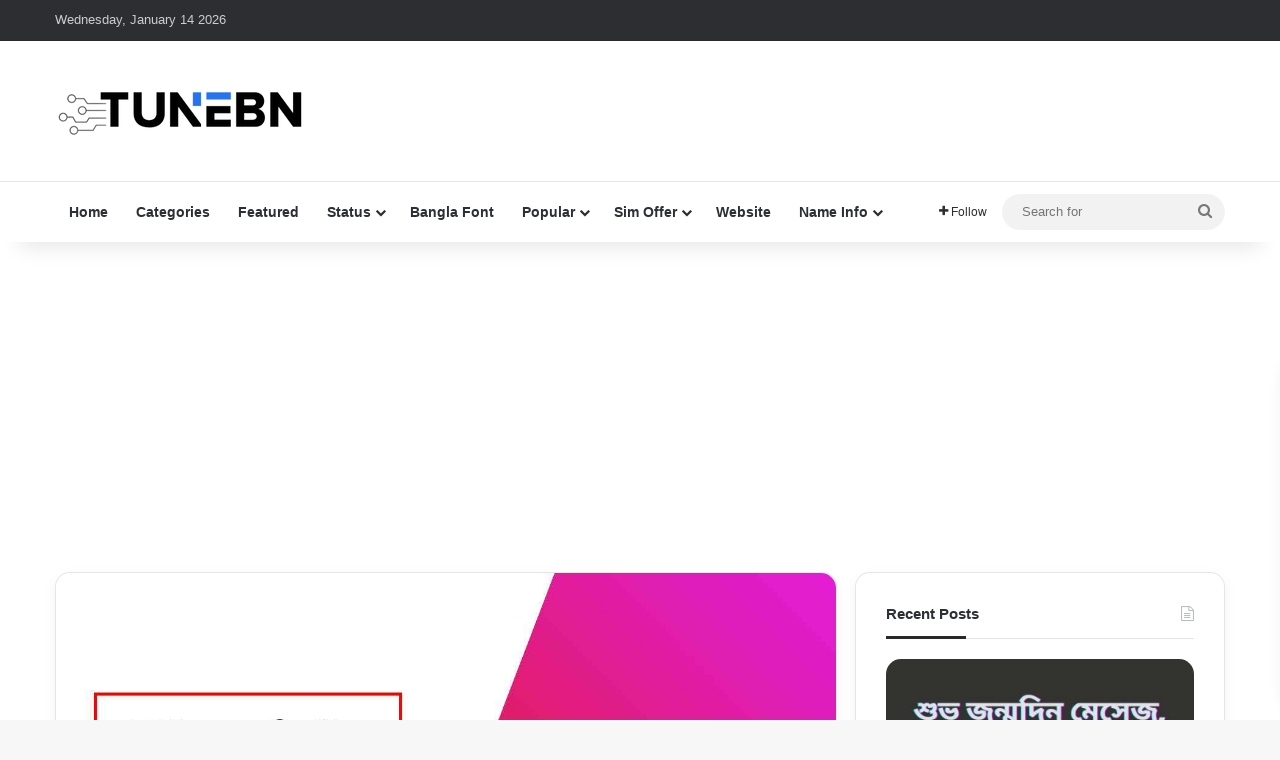

--- FILE ---
content_type: text/html; charset=UTF-8
request_url: https://www.tunebn.co/online-user-counter-blogger/
body_size: 20612
content:
<!DOCTYPE html> <html lang="en-US" data-skin="light" prefix="og: https://ogp.me/ns#"> <head> <meta charset="UTF-8"/> <link rel="profile" href="//gmpg.org/xfn/11"/> <link rel="manifest" href="/superpwa-manifest.json"> <link rel="prefetch" href="/superpwa-manifest.json"> <meta http-equiv='x-dns-prefetch-control' content='on'> <link rel='dns-prefetch' href="//cdnjs.cloudflare.com/"/> <link rel='dns-prefetch' href="//ajax.googleapis.com/"/> <link rel='dns-prefetch' href="//fonts.googleapis.com/"/> <link rel='dns-prefetch' href="//fonts.gstatic.com/"/> <link rel='dns-prefetch' href="//s.gravatar.com/"/> <link rel='dns-prefetch' href="//www.google-analytics.com/"/> <link rel='preload' as='image' href="/wp-content/uploads/2023/07/TuneBN.png"> <link rel='preload' as='image' href="/wp-content/uploads/2019/11/Online-user-counter-for-blogger.jpg"> <title>Online User Counter ব্লগারে যুক্ত করে নিন - TuneBN</title><link rel="preload" data-rocket-preload as="image" href="/wp-content/uploads/2019/11/Online-user-counter-for-blogger.jpg" fetchpriority="high"> <meta name="description" content="নিজের ব্লগার সাইটিকে আকর্ষণীয় করতে সবাই চায়। Online User counter সাইটকে আকর্ষণীয় করার অনেক দারুন একটি ফিচার। এই ফিচারটি সাইটে যুক্ত করলে কতজন ব্যবহারকারী"/> <meta name="robots" content="follow, index, max-snippet:-1, max-video-preview:-1, max-image-preview:large"/> <link rel="canonical" href="https://www.tunebn.co/online-user-counter-blogger/"/> <meta property="og:locale" content="en_US"/> <meta property="og:type" content="article"/> <meta property="og:title" content="Online User Counter ব্লগারে যুক্ত করে নিন - TuneBN"/> <meta property="og:description" content="নিজের ব্লগার সাইটিকে আকর্ষণীয় করতে সবাই চায়। Online User counter সাইটকে আকর্ষণীয় করার অনেক দারুন একটি ফিচার। এই ফিচারটি সাইটে যুক্ত করলে কতজন ব্যবহারকারী"/> <meta property="og:url" content="https://www.tunebn.co/online-user-counter-blogger/"/> <meta property="og:site_name" content="TuneBN"/> <meta property="article:publisher" content="https://www.facebook.com/TuneBN.Official"/> <meta property="article:author" content="https://www.facebook.com/imranhossan.04"/> <meta property="article:tag" content="online user counter"/> <meta property="article:tag" content="অনলাইন ইউজার কাউন্টার"/> <meta property="article:tag" content="ব্লগার"/> <meta property="article:section" content="Blogger"/> <meta property="og:updated_time" content="2022-06-18T13:21:16+06:00"/> <meta property="fb:app_id" content="910608919812812"/> <meta property="og:image" content="https://www.tunebn.co/wp-content/uploads/2019/11/Online-user-counter-for-blogger.jpg"/> <meta property="og:image:secure_url" content="https://www.tunebn.co/wp-content/uploads/2019/11/Online-user-counter-for-blogger.jpg"/> <meta property="og:image:width" content="1280"/> <meta property="og:image:height" content="720"/> <meta property="og:image:alt" content="Online User Counter for Blogger"/> <meta property="og:image:type" content="image/jpeg"/> <meta property="article:published_time" content="2022-06-18T13:21:11+06:00"/> <meta property="article:modified_time" content="2022-06-18T13:21:16+06:00"/> <meta name="twitter:card" content="summary_large_image"/> <meta name="twitter:title" content="Online User Counter ব্লগারে যুক্ত করে নিন - TuneBN"/> <meta name="twitter:description" content="নিজের ব্লগার সাইটিকে আকর্ষণীয় করতে সবাই চায়। Online User counter সাইটকে আকর্ষণীয় করার অনেক দারুন একটি ফিচার। এই ফিচারটি সাইটে যুক্ত করলে কতজন ব্যবহারকারী"/> <meta name="twitter:site" content="@TuneBN"/> <meta name="twitter:creator" content="@LucifaFx"/> <meta name="twitter:image" content="https://www.tunebn.co/wp-content/uploads/2019/11/Online-user-counter-for-blogger.jpg"/> <meta name="twitter:label1" content="Written by"/> <meta name="twitter:data1" content="Imran Hossan"/> <meta name="twitter:label2" content="Time to read"/> <meta name="twitter:data2" content="3 minutes"/> <script type="application/ld+json" class="rank-math-schema">{"@context":"https://schema.org","@graph":[{"@type":"Place","@id":"https://www.tunebn.co/#place","geo":{"@type":"GeoCoordinates","latitude":"25.733701","longitude":"89.227320"},"hasMap":"https://www.google.com/maps/search/?api=1&amp;query=25.733701,89.227320","address":{"@type":"PostalAddress","streetAddress":"Trak Stand Road","addressLocality":"Shatgara","addressRegion":"Rangpur","postalCode":"5400","addressCountry":"Bangladesh"}},{"@type":["NewsMediaOrganization","Organization"],"@id":"https://www.tunebn.co/#organization","name":"TuneBN","url":"https://www.tunebn.co","sameAs":["https://www.facebook.com/TuneBN.Official","https://twitter.com/TuneBN"],"email":"info@tunebn.co","address":{"@type":"PostalAddress","streetAddress":"Trak Stand Road","addressLocality":"Shatgara","addressRegion":"Rangpur","postalCode":"5400","addressCountry":"Bangladesh"},"logo":{"@type":"ImageObject","@id":"https://www.tunebn.co/#logo","url":"https://www.tunebn.co/wp-content/uploads/2023/07/TuneBN.png","contentUrl":"https://www.tunebn.co/wp-content/uploads/2023/07/TuneBN.png","caption":"TuneBN","inLanguage":"en-US","width":"250","height":"60"},"location":{"@id":"https://www.tunebn.co/#place"}},{"@type":"WebSite","@id":"https://www.tunebn.co/#website","url":"https://www.tunebn.co","name":"TuneBN","alternateName":"TuneBN","publisher":{"@id":"https://www.tunebn.co/#organization"},"inLanguage":"en-US"},{"@type":"ImageObject","@id":"https://www.tunebn.co/wp-content/uploads/2019/11/Online-user-counter-for-blogger.jpg","url":"https://www.tunebn.co/wp-content/uploads/2019/11/Online-user-counter-for-blogger.jpg","width":"1280","height":"720","caption":"Online User Counter for Blogger","inLanguage":"en-US"},{"@type":"BreadcrumbList","@id":"https://www.tunebn.co/online-user-counter-blogger/#breadcrumb","itemListElement":[{"@type":"ListItem","position":"1","item":{"@id":"https://www.tunebn.co","name":"Home"}},{"@type":"ListItem","position":"2","item":{"@id":"https://www.tunebn.co/blogger/","name":"Blogger"}},{"@type":"ListItem","position":"3","item":{"@id":"https://www.tunebn.co/online-user-counter-blogger/","name":"Online User Counter \u09ac\u09cd\u09b2\u0997\u09be\u09b0\u09c7 \u09af\u09c1\u0995\u09cd\u09a4 \u0995\u09b0\u09c7 \u09a8\u09bf\u09a8"}}]},{"@type":"WebPage","@id":"https://www.tunebn.co/online-user-counter-blogger/#webpage","url":"https://www.tunebn.co/online-user-counter-blogger/","name":"Online User Counter \u09ac\u09cd\u09b2\u0997\u09be\u09b0\u09c7 \u09af\u09c1\u0995\u09cd\u09a4 \u0995\u09b0\u09c7 \u09a8\u09bf\u09a8 - TuneBN","datePublished":"2022-06-18T13:21:11+06:00","dateModified":"2022-06-18T13:21:16+06:00","isPartOf":{"@id":"https://www.tunebn.co/#website"},"primaryImageOfPage":{"@id":"https://www.tunebn.co/wp-content/uploads/2019/11/Online-user-counter-for-blogger.jpg"},"inLanguage":"en-US","breadcrumb":{"@id":"https://www.tunebn.co/online-user-counter-blogger/#breadcrumb"}},{"@type":"Person","@id":"https://www.tunebn.co/author/lucifa/","name":"Imran Hossan","description":"Everyone wants Happiness, Nobody wants Pain, But you can't make a Rainbow without a little Rain.","url":"https://www.tunebn.co/author/lucifa/","image":{"@type":"ImageObject","@id":"https://secure.gravatar.com/avatar/e35739828953e45c3bdd63dc59e455d448666114376066897cb1f3028c319543?s=96&amp;d=mm&amp;r=g","url":"https://secure.gravatar.com/avatar/e35739828953e45c3bdd63dc59e455d448666114376066897cb1f3028c319543?s=96&amp;d=mm&amp;r=g","caption":"Imran Hossan","inLanguage":"en-US"},"sameAs":["https://www.facebook.com/imranhossan.04","https://twitter.com/https://www.twitter.com/LucifaFx"],"worksFor":{"@id":"https://www.tunebn.co/#organization"}},{"@type":"Article","headline":"Online User Counter \u09ac\u09cd\u09b2\u0997\u09be\u09b0\u09c7 \u09af\u09c1\u0995\u09cd\u09a4 \u0995\u09b0\u09c7 \u09a8\u09bf\u09a8 - TuneBN","keywords":"Online User counter","datePublished":"2022-06-18T13:21:11+06:00","dateModified":"2022-06-18T13:21:16+06:00","articleSection":"Blogger","author":{"@id":"https://www.tunebn.co/author/lucifa/","name":"Imran Hossan"},"publisher":{"@id":"https://www.tunebn.co/#organization"},"description":"\u09a8\u09bf\u099c\u09c7\u09b0 \u09ac\u09cd\u09b2\u0997\u09be\u09b0 \u09b8\u09be\u0987\u099f\u09bf\u0995\u09c7 \u0986\u0995\u09b0\u09cd\u09b7\u09a3\u09c0\u09af\u09bc \u0995\u09b0\u09a4\u09c7 \u09b8\u09ac\u09be\u0987 \u099a\u09be\u09df\u0964 Online User counter \u09b8\u09be\u0987\u099f\u0995\u09c7 \u0986\u0995\u09b0\u09cd\u09b7\u09a3\u09c0\u09df \u0995\u09b0\u09be\u09b0 \u0985\u09a8\u09c7\u0995 \u09a6\u09be\u09b0\u09c1\u09a8 \u098f\u0995\u099f\u09bf \u09ab\u09bf\u099a\u09be\u09b0\u0964 \u098f\u0987 \u09ab\u09bf\u099a\u09be\u09b0\u099f\u09bf \u09b8\u09be\u0987\u099f\u09c7 \u09af\u09c1\u0995\u09cd\u09a4 \u0995\u09b0\u09b2\u09c7 \u0995\u09a4\u099c\u09a8 \u09ac\u09cd\u09af\u09ac\u09b9\u09be\u09b0\u0995\u09be\u09b0\u09c0","name":"Online User Counter \u09ac\u09cd\u09b2\u0997\u09be\u09b0\u09c7 \u09af\u09c1\u0995\u09cd\u09a4 \u0995\u09b0\u09c7 \u09a8\u09bf\u09a8 - TuneBN","@id":"https://www.tunebn.co/online-user-counter-blogger/#richSnippet","isPartOf":{"@id":"https://www.tunebn.co/online-user-counter-blogger/#webpage"},"image":{"@id":"https://www.tunebn.co/wp-content/uploads/2019/11/Online-user-counter-for-blogger.jpg"},"inLanguage":"en-US","mainEntityOfPage":{"@id":"https://www.tunebn.co/online-user-counter-blogger/#webpage"}}]}</script> <style type="text/css"> :root{ --tie-preset-gradient-1: linear-gradient(135deg, rgba(6, 147, 227, 1) 0%, rgb(155, 81, 224) 100%); --tie-preset-gradient-2: linear-gradient(135deg, rgb(122, 220, 180) 0%, rgb(0, 208, 130) 100%); --tie-preset-gradient-3: linear-gradient(135deg, rgba(252, 185, 0, 1) 0%, rgba(255, 105, 0, 1) 100%); --tie-preset-gradient-4: linear-gradient(135deg, rgba(255, 105, 0, 1) 0%, rgb(207, 46, 46) 100%); --tie-preset-gradient-5: linear-gradient(135deg, rgb(238, 238, 238) 0%, rgb(169, 184, 195) 100%); --tie-preset-gradient-6: linear-gradient(135deg, rgb(74, 234, 220) 0%, rgb(151, 120, 209) 20%, rgb(207, 42, 186) 40%, rgb(238, 44, 130) 60%, rgb(251, 105, 98) 80%, rgb(254, 248, 76) 100%); --tie-preset-gradient-7: linear-gradient(135deg, rgb(255, 206, 236) 0%, rgb(152, 150, 240) 100%); --tie-preset-gradient-8: linear-gradient(135deg, rgb(254, 205, 165) 0%, rgb(254, 45, 45) 50%, rgb(107, 0, 62) 100%); --tie-preset-gradient-9: linear-gradient(135deg, rgb(255, 203, 112) 0%, rgb(199, 81, 192) 50%, rgb(65, 88, 208) 100%); --tie-preset-gradient-10: linear-gradient(135deg, rgb(255, 245, 203) 0%, rgb(182, 227, 212) 50%, rgb(51, 167, 181) 100%); --tie-preset-gradient-11: linear-gradient(135deg, rgb(202, 248, 128) 0%, rgb(113, 206, 126) 100%); --tie-preset-gradient-12: linear-gradient(135deg, rgb(2, 3, 129) 0%, rgb(40, 116, 252) 100%); --tie-preset-gradient-13: linear-gradient(135deg, #4D34FA, #ad34fa); --tie-preset-gradient-14: linear-gradient(135deg, #0057FF, #31B5FF); --tie-preset-gradient-15: linear-gradient(135deg, #FF007A, #FF81BD); --tie-preset-gradient-16: linear-gradient(135deg, #14111E, #4B4462); --tie-preset-gradient-17: linear-gradient(135deg, #F32758, #FFC581); --main-nav-background: #FFFFFF; --main-nav-secondry-background: rgba(0,0,0,0.03); --main-nav-primary-color: #0088ff; --main-nav-contrast-primary-color: #FFFFFF; --main-nav-text-color: #2c2f34; --main-nav-secondry-text-color: rgba(0,0,0,0.5); --main-nav-main-border-color: rgba(0,0,0,0.1); --main-nav-secondry-border-color: rgba(0,0,0,0.08); --tie-buttons-radius: 100px; } </style> <link rel="alternate" title="oEmbed (JSON)" type="application/json+oembed" href="/wp-json/oembed/1.0/embed?url=https%3A%2F%2Fwww.tunebn.co%2Fonline-user-counter-blogger%2F"/> <link rel="alternate" title="oEmbed (XML)" type="text/xml+oembed" href="/wp-json/oembed/1.0/embed?url=https%3A%2F%2Fwww.tunebn.co%2Fonline-user-counter-blogger%2F&#038;format=xml"/> <meta name="viewport" content="width=device-width, initial-scale=1.0"/><style id='wp-img-auto-sizes-contain-inline-css' type='text/css'> img:is([sizes=auto i],[sizes^="auto," i]){contain-intrinsic-size:3000px 1500px} /*# sourceURL=wp-img-auto-sizes-contain-inline-css */ </style> <style id='classic-theme-styles-inline-css' type='text/css'> /*! This file is auto-generated */ .wp-block-button__link{color:#fff;background-color:#32373c;border-radius:9999px;box-shadow:none;text-decoration:none;padding:calc(.667em + 2px) calc(1.333em + 2px);font-size:1.125em}.wp-block-file__button{background:#32373c;color:#fff;text-decoration:none} /*# sourceURL=/wp-includes/css/classic-themes.min.css */ </style> <link rel='stylesheet' id='ez-toc-css' href="/wp-content/plugins/easy-table-of-contents/assets/css/screen.min.css" type='text/css' media='all'/> <style id='ez-toc-inline-css' type='text/css'> div#ez-toc-container .ez-toc-title {font-size: 18px;}div#ez-toc-container .ez-toc-title {font-weight: 500;}div#ez-toc-container ul li , div#ez-toc-container ul li a {font-size: 15px;}div#ez-toc-container ul li , div#ez-toc-container ul li a {font-weight: 500;}div#ez-toc-container nav ul ul li {font-size: 15px;}.ez-toc-box-title {font-weight: bold; margin-bottom: 10px; text-align: center; text-transform: uppercase; letter-spacing: 1px; color: #666; padding-bottom: 5px;position:absolute;top:-4%;left:5%;background-color: inherit;transition: top 0.3s ease;}.ez-toc-box-title.toc-closed {top:-25%;} .ez-toc-container-direction {direction: ltr;}.ez-toc-counter ul{counter-reset: item ;}.ez-toc-counter nav ul li a::before {content: counters(item, '.', decimal) '. ';display: inline-block;counter-increment: item;flex-grow: 0;flex-shrink: 0;margin-right: .2em; float: left; }.ez-toc-widget-direction {direction: ltr;}.ez-toc-widget-container ul{counter-reset: item ;}.ez-toc-widget-container nav ul li a::before {content: counters(item, '.', decimal) '. ';display: inline-block;counter-increment: item;flex-grow: 0;flex-shrink: 0;margin-right: .2em; float: left; } /*# sourceURL=ez-toc-inline-css */ </style> <link rel='stylesheet' id='tie-css-base-css' href="/wp-content/themes/jannah/assets/css/base.min.css" type='text/css' media='all'/> <link rel='stylesheet' id='tie-css-styles-css' href="/wp-content/themes/jannah/assets/css/style.min.css" type='text/css' media='all'/> <link rel='stylesheet' id='tie-css-widgets-css' href="/wp-content/themes/jannah/assets/css/widgets.min.css" type='text/css' media='all'/> <link data-minify="1" rel='stylesheet' id='tie-css-helpers-css' href="/wp-content/cache/min/1/wp-content/themes/jannah/assets/css/helpers.min.css?ver=1747500217" type='text/css' media='all'/> <link rel='stylesheet' id='tie-css-single-css' href="/wp-content/themes/jannah/assets/css/single.min.css" type='text/css' media='all'/> <link rel='stylesheet' id='tie-css-print-css' href="/wp-content/themes/jannah/assets/css/print.css" type='text/css' media='print'/> <style id='tie-css-print-inline-css' type='text/css'> :root:root{--brand-color: #2573ee;--dark-brand-color: #0041bc;--bright-color: #FFFFFF;--base-color: #2c2f34;}#reading-position-indicator{box-shadow: 0 0 10px rgba( 37,115,238,0.7);}:root:root{--brand-color: #2573ee;--dark-brand-color: #0041bc;--bright-color: #FFFFFF;--base-color: #2c2f34;}#reading-position-indicator{box-shadow: 0 0 10px rgba( 37,115,238,0.7);}.tie-weather-widget.widget,.container-wrapper{box-shadow: 0 5px 15px 0 rgba(0,0,0,0.05);}.dark-skin .tie-weather-widget.widget,.dark-skin .container-wrapper{box-shadow: 0 5px 15px 0 rgba(0,0,0,0.2);}#header-notification-bar{background: var( --tie-preset-gradient-13 );}#header-notification-bar{--tie-buttons-color: #FFFFFF;--tie-buttons-border-color: #FFFFFF;--tie-buttons-hover-color: #e1e1e1;--tie-buttons-hover-text: #000000;}#header-notification-bar{--tie-buttons-text: #000000;}#theme-header:not(.main-nav-boxed) #main-nav,.main-nav-boxed .main-menu-wrapper{border-right: 0 none !important;border-left : 0 none !important;border-bottom : 0 none !important;}#tie-popup-adblock .container-wrapper{background-color: #e74c3c !important;color: #FFFFFF;}#tie-popup-adblock .container-wrapper .tie-btn-close:before{color: #FFFFFF;}.meta-views.meta-item .tie-icon-fire:before{content: "\f06e" !important;}#respond .comment-form-email {width: 100% !important;float: none !important;}body .mag-box .breaking,body .social-icons-widget .social-icons-item .social-link,body .widget_product_tag_cloud a,body .widget_tag_cloud a,body .post-tags a,body .widget_layered_nav_filters a,body .post-bottom-meta-title,body .post-bottom-meta a,body .post-cat,body .show-more-button,body #instagram-link.is-expanded .follow-button,body .cat-counter a + span,body .mag-box-options .slider-arrow-nav a,body .main-menu .cats-horizontal li a,body #instagram-link.is-compact,body .pages-numbers a,body .pages-nav-item,body .bp-pagination-links .page-numbers,body .fullwidth-area .widget_tag_cloud .tagcloud a,body ul.breaking-news-nav li.jnt-prev,body ul.breaking-news-nav li.jnt-next,body #tie-popup-search-mobile table.gsc-search-box{border-radius: 35px;}body .mag-box ul.breaking-news-nav li{border: 0 !important;}body #instagram-link.is-compact{padding-right: 40px;padding-left: 40px;}body .post-bottom-meta-title,body .post-bottom-meta a,body .more-link{padding-right: 15px;padding-left: 15px;}body #masonry-grid .container-wrapper .post-thumb img{border-radius: 0px;}body .video-thumbnail,body .review-item,body .review-summary,body .user-rate-wrap,body textarea,body input,body select{border-radius: 5px;}body .post-content-slideshow,body #tie-read-next,body .prev-next-post-nav .post-thumb,body .post-thumb img,body .container-wrapper,body .tie-popup-container .container-wrapper,body .widget,body .grid-slider-wrapper .grid-item,body .slider-vertical-navigation .slide,body .boxed-slider:not(.grid-slider-wrapper) .slide,body .buddypress-wrap .activity-list .load-more a,body .buddypress-wrap .activity-list .load-newest a,body .woocommerce .products .product .product-img img,body .woocommerce .products .product .product-img,body .woocommerce .woocommerce-tabs,body .woocommerce div.product .related.products,body .woocommerce div.product .up-sells.products,body .woocommerce .cart_totals,.woocommerce .cross-sells,body .big-thumb-left-box-inner,body .miscellaneous-box .posts-items li:first-child,body .single-big-img,body .masonry-with-spaces .container-wrapper .slide,body .news-gallery-items li .post-thumb,body .scroll-2-box .slide,.magazine1.archive:not(.bbpress) .entry-header-outer,.magazine1.search .entry-header-outer,.magazine1.archive:not(.bbpress) .mag-box .container-wrapper,.magazine1.search .mag-box .container-wrapper,body.magazine1 .entry-header-outer + .mag-box,body .digital-rating-static,body .entry q,body .entry blockquote,body #instagram-link.is-expanded,body.single-post .featured-area,body.post-layout-8 #content,body .footer-boxed-widget-area,body .tie-video-main-slider,body .post-thumb-overlay,body .widget_media_image img,body .stream-item-mag img,body .media-page-layout .post-element{border-radius: 15px;}#subcategories-section .container-wrapper{border-radius: 15px !important;margin-top: 15px !important;border-top-width: 1px !important;}@media (max-width: 767px) {.tie-video-main-slider iframe{border-top-right-radius: 15px;border-top-left-radius: 15px;}}.magazine1.archive:not(.bbpress) .mag-box .container-wrapper,.magazine1.search .mag-box .container-wrapper{margin-top: 15px;border-top-width: 1px;}body .section-wrapper:not(.container-full) .wide-slider-wrapper .slider-main-container,body .section-wrapper:not(.container-full) .wide-slider-three-slids-wrapper{border-radius: 15px;overflow: hidden;}body .wide-slider-nav-wrapper,body .share-buttons-bottom,body .first-post-gradient li:first-child .post-thumb:after,body .scroll-2-box .post-thumb:after{border-bottom-left-radius: 15px;border-bottom-right-radius: 15px;}body .main-menu .menu-sub-content,body .comp-sub-menu{border-bottom-left-radius: 10px;border-bottom-right-radius: 10px;}body.single-post .featured-area{overflow: hidden;}body #check-also-box.check-also-left{border-top-right-radius: 15px;border-bottom-right-radius: 15px;}body #check-also-box.check-also-right{border-top-left-radius: 15px;border-bottom-left-radius: 15px;}body .mag-box .breaking-news-nav li:last-child{border-top-right-radius: 35px;border-bottom-right-radius: 35px;}body .mag-box .breaking-title:before{border-top-left-radius: 35px;border-bottom-left-radius: 35px;}body .tabs li:last-child a,body .full-overlay-title li:not(.no-post-thumb) .block-title-overlay{border-top-right-radius: 15px;}body .center-overlay-title li:not(.no-post-thumb) .block-title-overlay,body .tabs li:first-child a{border-top-left-radius: 15px;}.entry-content table tr th {background:#0088ff; color:#fff;}.entry-content .table-over {overflow:scroll}.entry-content .table-over::-webkit-scrollbar {display: none;}p.rank-math-howto-duration{overflow:hidden;background: #fff;padding: 15px;box-shadow: 0px 0px 10px #d1d8dd,0px 0px 40px #ffffff;margin:0!important;border-radius: 5px;}.rank-math-howto-description {background: #fff;padding: 15px;box-shadow: 0px 0px 10px #d1d8dd,0px 0px 40px #ffffff;margin-bottom: 1rem;border-radius: 5px;}.rank-math-howto-description img,.rank-math-step-content img {display: block;margin: 0 auto 15px auto;}.rank-math-list-item,.rank-math-step,.faq-list-item {background: #fff;padding: 15px 15px 20px;box-shadow: 0px 0px 10px #d1d8dd,0px 0px 40px #ffffff;margin-top: 1rem;margin-bottom: 1rem;border-radius: 5px;overflow:hidden}.rank-math-question,.rank-math-step-title,.faq-question {border-bottom: 1px solid #F0F4F8;padding-bottom: 0.825rem;margin-bottom: 0.825rem;padding-right: 40px;}.pstyle1 {background: hsla(339,100%,55%,1);background: linear-gradient(90deg,hsla(339,100%,55%,1) 0%,hsla(197,100%,64%,1) 100%);color: #fff;padding: 20px;box-shadow: 0px 15px 20px -5px rgb(0 0 0 / 10%);}.pstyle2 {background: hsla(270,94%,25%,1);background: linear-gradient(90deg,hsla(270,94%,25%,1) 0%,hsla(158,94%,49%,1) 100%);color: #fff;padding: 20px;box-shadow: 0px 15px 20px -5px rgb(0 0 0 / 10%);}.pstyle3 {background: hsla(205,46%,10%,1);background: linear-gradient(90deg,hsla(205,46%,10%,1) 0%,hsla(191,28%,23%,1) 50%,hsla(207,41%,27%,1) 100%);color:#fff;padding: 20px;box-shadow: 0px 15px 20px -5px rgb(0 0 0 / 10%);}.readmore::before {content: "আরো পড়ুনঃ";background: #0088ff;color: #fff;position: absolute;top: -15px;left: -1px;height: 30px;line-height: 30px;padding: 0 20px;}.readmore{background: #f6f6f6;padding: 10px;position: relative;border: 1px solid #0088ff;margin-left: 0!important;margin-top: 30px;padding-left: 35px!important;padding-top: 30px!important;border-radius: 5px;}.entry p{margin-bottom: 15px!important;}.rank-math-step-content p,.rank-math-answer p {margin:0!important;}@media only screen and (max-width: 768px) and (min-width: 0px){.tie-col-md-8,.tie-col-xs-12{padding-left:15px!important;padding-right:15px!important}.entry-content{padding:0 20px 20px!important;}.entry-content .table-over {margin: 0 -20px 0 -20px;}} /*# sourceURL=tie-css-print-inline-css */ </style> <script type="text/javascript" src="https://www.tunebn.co/wp-includes/js/jquery/jquery.min.js" id="jquery-core-js" data-rocket-defer defer></script> <link rel="https://api.w.org/" href="/wp-json/"/><link rel="alternate" title="JSON" type="application/json" href="/wp-json/wp/v2/posts/65"/><meta name="generator" content="WordPress 6.9"/> <link rel='shortlink' href="/?p=65"/> <meta http-equiv="X-UA-Compatible" content="IE=edge"><meta name="facebook-domain-verification" content="wllxlx5p6qui22r4jzfdqjqht26bou"/> <script async src="https://pagead2.googlesyndication.com/pagead/js/adsbygoogle.js?client=ca-pub-5725587750510508" crossorigin="anonymous"></script> <script async src="https://www.googletagmanager.com/gtag/js?id=G-Z16BNCWLD9"></script> <script>
  window.dataLayer = window.dataLayer || [];
  function gtag(){dataLayer.push(arguments);}
  gtag('js', new Date());

  gtag('config', 'G-Z16BNCWLD9');
</script> <meta name="theme-color" content="#2573ee"/><link rel="icon" href="/wp-content/uploads/2023/07/cropped-TuneBN-ic-32x32.png" sizes="32x32"/> <link rel="icon" href="/wp-content/uploads/2023/07/cropped-TuneBN-ic-192x192.png" sizes="192x192"/> <link rel="apple-touch-icon" href="/wp-content/uploads/2023/07/cropped-TuneBN-ic-180x180.png"/> <meta name="msapplication-TileImage" content="https://www.tunebn.co/wp-content/uploads/2023/07/cropped-TuneBN-ic-270x270.png"/> <style id='wp-block-heading-inline-css' type='text/css'> h1:where(.wp-block-heading).has-background,h2:where(.wp-block-heading).has-background,h3:where(.wp-block-heading).has-background,h4:where(.wp-block-heading).has-background,h5:where(.wp-block-heading).has-background,h6:where(.wp-block-heading).has-background{padding:1.25em 2.375em}h1.has-text-align-left[style*=writing-mode]:where([style*=vertical-lr]),h1.has-text-align-right[style*=writing-mode]:where([style*=vertical-rl]),h2.has-text-align-left[style*=writing-mode]:where([style*=vertical-lr]),h2.has-text-align-right[style*=writing-mode]:where([style*=vertical-rl]),h3.has-text-align-left[style*=writing-mode]:where([style*=vertical-lr]),h3.has-text-align-right[style*=writing-mode]:where([style*=vertical-rl]),h4.has-text-align-left[style*=writing-mode]:where([style*=vertical-lr]),h4.has-text-align-right[style*=writing-mode]:where([style*=vertical-rl]),h5.has-text-align-left[style*=writing-mode]:where([style*=vertical-lr]),h5.has-text-align-right[style*=writing-mode]:where([style*=vertical-rl]),h6.has-text-align-left[style*=writing-mode]:where([style*=vertical-lr]),h6.has-text-align-right[style*=writing-mode]:where([style*=vertical-rl]){rotate:180deg} /*# sourceURL=https://www.tunebn.co/wp-includes/blocks/heading/style.min.css */ </style> <style id='wp-block-list-inline-css' type='text/css'> ol,ul{box-sizing:border-box}:root :where(.wp-block-list.has-background){padding:1.25em 2.375em} /*# sourceURL=https://www.tunebn.co/wp-includes/blocks/list/style.min.css */ </style> <style id='wp-block-paragraph-inline-css' type='text/css'> .is-small-text{font-size:.875em}.is-regular-text{font-size:1em}.is-large-text{font-size:2.25em}.is-larger-text{font-size:3em}.has-drop-cap:not(:focus):first-letter{float:left;font-size:8.4em;font-style:normal;font-weight:100;line-height:.68;margin:.05em .1em 0 0;text-transform:uppercase}body.rtl .has-drop-cap:not(:focus):first-letter{float:none;margin-left:.1em}p.has-drop-cap.has-background{overflow:hidden}:root :where(p.has-background){padding:1.25em 2.375em}:where(p.has-text-color:not(.has-link-color)) a{color:inherit}p.has-text-align-left[style*="writing-mode:vertical-lr"],p.has-text-align-right[style*="writing-mode:vertical-rl"]{rotate:180deg} /*# sourceURL=https://www.tunebn.co/wp-includes/blocks/paragraph/style.min.css */ </style> <style id='global-styles-inline-css' type='text/css'> :root{--wp--preset--aspect-ratio--square: 1;--wp--preset--aspect-ratio--4-3: 4/3;--wp--preset--aspect-ratio--3-4: 3/4;--wp--preset--aspect-ratio--3-2: 3/2;--wp--preset--aspect-ratio--2-3: 2/3;--wp--preset--aspect-ratio--16-9: 16/9;--wp--preset--aspect-ratio--9-16: 9/16;--wp--preset--color--black: #000000;--wp--preset--color--cyan-bluish-gray: #abb8c3;--wp--preset--color--white: #ffffff;--wp--preset--color--pale-pink: #f78da7;--wp--preset--color--vivid-red: #cf2e2e;--wp--preset--color--luminous-vivid-orange: #ff6900;--wp--preset--color--luminous-vivid-amber: #fcb900;--wp--preset--color--light-green-cyan: #7bdcb5;--wp--preset--color--vivid-green-cyan: #00d084;--wp--preset--color--pale-cyan-blue: #8ed1fc;--wp--preset--color--vivid-cyan-blue: #0693e3;--wp--preset--color--vivid-purple: #9b51e0;--wp--preset--color--global-color: #2573ee;--wp--preset--gradient--vivid-cyan-blue-to-vivid-purple: linear-gradient(135deg,rgb(6,147,227) 0%,rgb(155,81,224) 100%);--wp--preset--gradient--light-green-cyan-to-vivid-green-cyan: linear-gradient(135deg,rgb(122,220,180) 0%,rgb(0,208,130) 100%);--wp--preset--gradient--luminous-vivid-amber-to-luminous-vivid-orange: linear-gradient(135deg,rgb(252,185,0) 0%,rgb(255,105,0) 100%);--wp--preset--gradient--luminous-vivid-orange-to-vivid-red: linear-gradient(135deg,rgb(255,105,0) 0%,rgb(207,46,46) 100%);--wp--preset--gradient--very-light-gray-to-cyan-bluish-gray: linear-gradient(135deg,rgb(238,238,238) 0%,rgb(169,184,195) 100%);--wp--preset--gradient--cool-to-warm-spectrum: linear-gradient(135deg,rgb(74,234,220) 0%,rgb(151,120,209) 20%,rgb(207,42,186) 40%,rgb(238,44,130) 60%,rgb(251,105,98) 80%,rgb(254,248,76) 100%);--wp--preset--gradient--blush-light-purple: linear-gradient(135deg,rgb(255,206,236) 0%,rgb(152,150,240) 100%);--wp--preset--gradient--blush-bordeaux: linear-gradient(135deg,rgb(254,205,165) 0%,rgb(254,45,45) 50%,rgb(107,0,62) 100%);--wp--preset--gradient--luminous-dusk: linear-gradient(135deg,rgb(255,203,112) 0%,rgb(199,81,192) 50%,rgb(65,88,208) 100%);--wp--preset--gradient--pale-ocean: linear-gradient(135deg,rgb(255,245,203) 0%,rgb(182,227,212) 50%,rgb(51,167,181) 100%);--wp--preset--gradient--electric-grass: linear-gradient(135deg,rgb(202,248,128) 0%,rgb(113,206,126) 100%);--wp--preset--gradient--midnight: linear-gradient(135deg,rgb(2,3,129) 0%,rgb(40,116,252) 100%);--wp--preset--font-size--small: 13px;--wp--preset--font-size--medium: 20px;--wp--preset--font-size--large: 36px;--wp--preset--font-size--x-large: 42px;--wp--preset--spacing--20: 0.44rem;--wp--preset--spacing--30: 0.67rem;--wp--preset--spacing--40: 1rem;--wp--preset--spacing--50: 1.5rem;--wp--preset--spacing--60: 2.25rem;--wp--preset--spacing--70: 3.38rem;--wp--preset--spacing--80: 5.06rem;--wp--preset--shadow--natural: 6px 6px 9px rgba(0, 0, 0, 0.2);--wp--preset--shadow--deep: 12px 12px 50px rgba(0, 0, 0, 0.4);--wp--preset--shadow--sharp: 6px 6px 0px rgba(0, 0, 0, 0.2);--wp--preset--shadow--outlined: 6px 6px 0px -3px rgb(255, 255, 255), 6px 6px rgb(0, 0, 0);--wp--preset--shadow--crisp: 6px 6px 0px rgb(0, 0, 0);}:where(.is-layout-flex){gap: 0.5em;}:where(.is-layout-grid){gap: 0.5em;}body .is-layout-flex{display: flex;}.is-layout-flex{flex-wrap: wrap;align-items: center;}.is-layout-flex > :is(*, div){margin: 0;}body .is-layout-grid{display: grid;}.is-layout-grid > :is(*, div){margin: 0;}:where(.wp-block-columns.is-layout-flex){gap: 2em;}:where(.wp-block-columns.is-layout-grid){gap: 2em;}:where(.wp-block-post-template.is-layout-flex){gap: 1.25em;}:where(.wp-block-post-template.is-layout-grid){gap: 1.25em;}.has-black-color{color: var(--wp--preset--color--black) !important;}.has-cyan-bluish-gray-color{color: var(--wp--preset--color--cyan-bluish-gray) !important;}.has-white-color{color: var(--wp--preset--color--white) !important;}.has-pale-pink-color{color: var(--wp--preset--color--pale-pink) !important;}.has-vivid-red-color{color: var(--wp--preset--color--vivid-red) !important;}.has-luminous-vivid-orange-color{color: var(--wp--preset--color--luminous-vivid-orange) !important;}.has-luminous-vivid-amber-color{color: var(--wp--preset--color--luminous-vivid-amber) !important;}.has-light-green-cyan-color{color: var(--wp--preset--color--light-green-cyan) !important;}.has-vivid-green-cyan-color{color: var(--wp--preset--color--vivid-green-cyan) !important;}.has-pale-cyan-blue-color{color: var(--wp--preset--color--pale-cyan-blue) !important;}.has-vivid-cyan-blue-color{color: var(--wp--preset--color--vivid-cyan-blue) !important;}.has-vivid-purple-color{color: var(--wp--preset--color--vivid-purple) !important;}.has-black-background-color{background-color: var(--wp--preset--color--black) !important;}.has-cyan-bluish-gray-background-color{background-color: var(--wp--preset--color--cyan-bluish-gray) !important;}.has-white-background-color{background-color: var(--wp--preset--color--white) !important;}.has-pale-pink-background-color{background-color: var(--wp--preset--color--pale-pink) !important;}.has-vivid-red-background-color{background-color: var(--wp--preset--color--vivid-red) !important;}.has-luminous-vivid-orange-background-color{background-color: var(--wp--preset--color--luminous-vivid-orange) !important;}.has-luminous-vivid-amber-background-color{background-color: var(--wp--preset--color--luminous-vivid-amber) !important;}.has-light-green-cyan-background-color{background-color: var(--wp--preset--color--light-green-cyan) !important;}.has-vivid-green-cyan-background-color{background-color: var(--wp--preset--color--vivid-green-cyan) !important;}.has-pale-cyan-blue-background-color{background-color: var(--wp--preset--color--pale-cyan-blue) !important;}.has-vivid-cyan-blue-background-color{background-color: var(--wp--preset--color--vivid-cyan-blue) !important;}.has-vivid-purple-background-color{background-color: var(--wp--preset--color--vivid-purple) !important;}.has-black-border-color{border-color: var(--wp--preset--color--black) !important;}.has-cyan-bluish-gray-border-color{border-color: var(--wp--preset--color--cyan-bluish-gray) !important;}.has-white-border-color{border-color: var(--wp--preset--color--white) !important;}.has-pale-pink-border-color{border-color: var(--wp--preset--color--pale-pink) !important;}.has-vivid-red-border-color{border-color: var(--wp--preset--color--vivid-red) !important;}.has-luminous-vivid-orange-border-color{border-color: var(--wp--preset--color--luminous-vivid-orange) !important;}.has-luminous-vivid-amber-border-color{border-color: var(--wp--preset--color--luminous-vivid-amber) !important;}.has-light-green-cyan-border-color{border-color: var(--wp--preset--color--light-green-cyan) !important;}.has-vivid-green-cyan-border-color{border-color: var(--wp--preset--color--vivid-green-cyan) !important;}.has-pale-cyan-blue-border-color{border-color: var(--wp--preset--color--pale-cyan-blue) !important;}.has-vivid-cyan-blue-border-color{border-color: var(--wp--preset--color--vivid-cyan-blue) !important;}.has-vivid-purple-border-color{border-color: var(--wp--preset--color--vivid-purple) !important;}.has-vivid-cyan-blue-to-vivid-purple-gradient-background{background: var(--wp--preset--gradient--vivid-cyan-blue-to-vivid-purple) !important;}.has-light-green-cyan-to-vivid-green-cyan-gradient-background{background: var(--wp--preset--gradient--light-green-cyan-to-vivid-green-cyan) !important;}.has-luminous-vivid-amber-to-luminous-vivid-orange-gradient-background{background: var(--wp--preset--gradient--luminous-vivid-amber-to-luminous-vivid-orange) !important;}.has-luminous-vivid-orange-to-vivid-red-gradient-background{background: var(--wp--preset--gradient--luminous-vivid-orange-to-vivid-red) !important;}.has-very-light-gray-to-cyan-bluish-gray-gradient-background{background: var(--wp--preset--gradient--very-light-gray-to-cyan-bluish-gray) !important;}.has-cool-to-warm-spectrum-gradient-background{background: var(--wp--preset--gradient--cool-to-warm-spectrum) !important;}.has-blush-light-purple-gradient-background{background: var(--wp--preset--gradient--blush-light-purple) !important;}.has-blush-bordeaux-gradient-background{background: var(--wp--preset--gradient--blush-bordeaux) !important;}.has-luminous-dusk-gradient-background{background: var(--wp--preset--gradient--luminous-dusk) !important;}.has-pale-ocean-gradient-background{background: var(--wp--preset--gradient--pale-ocean) !important;}.has-electric-grass-gradient-background{background: var(--wp--preset--gradient--electric-grass) !important;}.has-midnight-gradient-background{background: var(--wp--preset--gradient--midnight) !important;}.has-small-font-size{font-size: var(--wp--preset--font-size--small) !important;}.has-medium-font-size{font-size: var(--wp--preset--font-size--medium) !important;}.has-large-font-size{font-size: var(--wp--preset--font-size--large) !important;}.has-x-large-font-size{font-size: var(--wp--preset--font-size--x-large) !important;} /*# sourceURL=global-styles-inline-css */ </style> <style id="rocket-lazyrender-inline-css">[data-wpr-lazyrender] {content-visibility: auto;}</style><meta name="generator" content="WP Rocket 3.18.3" data-wpr-features="wpr_defer_js wpr_automatic_lazy_rendering wpr_oci wpr_minify_css wpr_desktop"/></head> <body id="tie-body" class="wp-singular post-template-default single single-post postid-65 single-format-standard wp-theme-jannah tie-no-js wrapper-has-shadow block-head-3 magazine3 magazine1 is-lazyload is-thumb-overlay-disabled is-desktop is-header-layout-3 has-header-below-ad sidebar-right has-sidebar post-layout-2 narrow-title-narrow-media is-standard-format"> <div class="background-overlay"> <div id="tie-container" class="site tie-container"> <div id="tie-wrapper"> <header id="theme-header" class="theme-header header-layout-3 main-nav-light main-nav-default-light main-nav-below no-stream-item top-nav-active top-nav-dark top-nav-default-dark top-nav-above has-shadow has-normal-width-logo mobile-header-centered"> <nav id="top-nav" class="has-date top-nav header-nav" aria-label="Secondary Navigation"> <div class="container"> <div class="topbar-wrapper"> <div class="topbar-today-date"> Wednesday, January 14 2026 </div> <div class="tie-alignleft"> </div> <div class="tie-alignright"> </div> </div> </div> </nav> <div class="container header-container"> <div class="tie-row logo-row"> <div class="logo-wrapper"> <div class="tie-col-md-4 logo-container clearfix"> <div id="mobile-header-components-area_1" class="mobile-header-components"><ul class="components"><li class="mobile-component_menu custom-menu-link"><a href="#" id="mobile-menu-icon"><span class="tie-mobile-menu-icon nav-icon is-layout-4"></span><span class="screen-reader-text">Menu</span></a></li></ul></div> <div id="logo" class="image-logo"> <a title="TuneBN" href="/"> <picture class="tie-logo-default tie-logo-picture"> <source class="tie-logo-source-default tie-logo-source" srcset="https://www.tunebn.co/wp-content/uploads/2023/07/TuneBN.png"> <img class="tie-logo-img-default tie-logo-img" src="/wp-content/uploads/2023/07/TuneBN.png" alt="TuneBN" width="250" height="60" style="max-height:60px; width: auto;"/> </picture> </a> </div> <div id="mobile-header-components-area_2" class="mobile-header-components"><ul class="components"><li class="mobile-component_search custom-menu-link"> <a href="#" class="tie-search-trigger-mobile"> <span class="tie-icon-search tie-search-icon" aria-hidden="true"></span> <span class="screen-reader-text">Search for</span> </a> </li></ul></div> </div> </div> </div> </div> <div class="main-nav-wrapper"> <nav id="main-nav" class="main-nav header-nav menu-style-default menu-style-solid-bg" aria-label="Primary Navigation"> <div class="container"> <div class="main-menu-wrapper"> <div id="menu-components-wrap"> <div class="main-menu main-menu-wrap"> <div id="main-nav-menu" class="main-menu header-menu"><ul id="menu-navigation" class="menu"><li id="menu-item-1529" class="menu-item menu-item-type-custom menu-item-object-custom menu-item-home menu-item-1529"><a href="/">Home</a></li> <li id="menu-item-8515" class="menu-item menu-item-type-post_type menu-item-object-page menu-item-8515"><a href="/categories-list/">Categories</a></li> <li id="menu-item-1574" class="menu-item menu-item-type-post_type menu-item-object-page menu-item-1574"><a href="/featured/">Featured</a></li> <li id="menu-item-5738" class="menu-item menu-item-type-taxonomy menu-item-object-category menu-item-has-children menu-item-5738"><a href="/status/">Status</a> <ul class="sub-menu menu-sub-content"> <li id="menu-item-6524" class="menu-item menu-item-type-post_type menu-item-object-post menu-item-6524"><a href="/%e0%a6%ab%e0%a7%87%e0%a6%b8%e0%a6%ac%e0%a7%81%e0%a6%95-%e0%a6%b8%e0%a7%8d%e0%a6%9f%e0%a7%8d%e0%a6%af%e0%a6%be%e0%a6%9f%e0%a6%be%e0%a6%b8/">ফেসবুক স্ট্যাটাস</a></li> <li id="menu-item-6527" class="menu-item menu-item-type-post_type menu-item-object-post menu-item-6527"><a href="/%e0%a6%b6%e0%a7%81%e0%a6%ad-%e0%a6%9c%e0%a6%a8%e0%a7%8d%e0%a6%ae%e0%a6%a6%e0%a6%bf%e0%a6%a8/">জন্মদিনের শুভেচ্ছা স্ট্যাটাস</a></li> <li id="menu-item-6530" class="menu-item menu-item-type-post_type menu-item-object-post menu-item-6530"><a href="/%e0%a6%9c%e0%a6%a8%e0%a7%8d%e0%a6%ae%e0%a6%a6%e0%a6%bf%e0%a6%a8%e0%a7%87%e0%a6%b0-%e0%a6%b6%e0%a7%81%e0%a6%ad%e0%a7%87%e0%a6%9a%e0%a7%8d%e0%a6%9b%e0%a6%be/">জন্মদিনের শুভেচ্ছা স্ট্যাটাস বন্ধু</a></li> <li id="menu-item-6533" class="menu-item menu-item-type-post_type menu-item-object-post menu-item-6533"><a href="/%e0%a6%ab%e0%a7%87%e0%a6%b8%e0%a6%ac%e0%a7%81%e0%a6%95-%e0%a6%95%e0%a7%8d%e0%a6%af%e0%a6%be%e0%a6%aa%e0%a6%b6%e0%a6%a8/">ফেসবুক ক্যাপশন</a></li> <li id="menu-item-6525" class="menu-item menu-item-type-post_type menu-item-object-post menu-item-6525"><a href="/%e0%a6%95%e0%a6%b7%e0%a7%8d%e0%a6%9f%e0%a7%87%e0%a6%b0-%e0%a6%b8%e0%a7%8d%e0%a6%9f%e0%a7%8d%e0%a6%af%e0%a6%be%e0%a6%9f%e0%a6%be%e0%a6%b8/">কষ্টের স্ট্যাটাস</a></li> <li id="menu-item-6526" class="menu-item menu-item-type-post_type menu-item-object-post menu-item-6526"><a href="/%e0%a6%9c%e0%a7%81%e0%a6%ae%e0%a7%8d%e0%a6%ae%e0%a6%be-%e0%a6%ae%e0%a7%8b%e0%a6%ac%e0%a6%be%e0%a6%b0%e0%a6%95-%e0%a6%b8%e0%a7%8d%e0%a6%9f%e0%a7%8d%e0%a6%af%e0%a6%be%e0%a6%9f%e0%a6%be%e0%a6%b8/">জুম্মা মোবারক স্ট্যাটাস</a></li> <li id="menu-item-6528" class="menu-item menu-item-type-post_type menu-item-object-post menu-item-6528"><a href="/%e0%a6%ac%e0%a6%be%e0%a6%ac%e0%a6%be%e0%a6%95%e0%a7%87-%e0%a6%a8%e0%a6%bf%e0%a7%9f%e0%a7%87-%e0%a6%b8%e0%a7%8d%e0%a6%9f%e0%a7%8d%e0%a6%af%e0%a6%be%e0%a6%9f%e0%a6%be%e0%a6%b8/">বাবাকে নিয়ে স্ট্যাটাস</a></li> <li id="menu-item-6531" class="menu-item menu-item-type-post_type menu-item-object-post menu-item-6531"><a href="/%e0%a6%b6%e0%a7%81%e0%a6%ad-%e0%a6%b8%e0%a6%a8%e0%a7%8d%e0%a6%a7%e0%a7%8d%e0%a6%af%e0%a6%be/">শুভ সন্ধ্যা পিক, স্ট্যাটাস</a></li> <li id="menu-item-6532" class="menu-item menu-item-type-post_type menu-item-object-post menu-item-6532"><a href="/%e0%a6%ac%e0%a6%be%e0%a6%82%e0%a6%b2%e0%a6%be-%e0%a6%b0%e0%a7%8b%e0%a6%ae%e0%a6%be%e0%a6%a8%e0%a7%8d%e0%a6%9f%e0%a6%bf%e0%a6%95-%e0%a6%95%e0%a7%8d%e0%a6%af%e0%a6%be%e0%a6%aa%e0%a6%b6%e0%a6%a8/">বাংলা রোমান্টিক ক্যাপশন</a></li> <li id="menu-item-6534" class="menu-item menu-item-type-post_type menu-item-object-post menu-item-6534"><a href="/%e0%a6%ad%e0%a6%be%e0%a6%b2%e0%a7%8b%e0%a6%ac%e0%a6%be%e0%a6%b8%e0%a6%be%e0%a6%b0-%e0%a6%9b%e0%a6%a8%e0%a7%8d%e0%a6%a6/">ভালোবাসার ছন্দ</a></li> <li id="menu-item-6535" class="menu-item menu-item-type-post_type menu-item-object-post menu-item-6535"><a href="/%e0%a6%ad%e0%a6%be%e0%a6%b2%e0%a7%8b%e0%a6%ac%e0%a6%be%e0%a6%b8%e0%a6%be%e0%a6%b0-%e0%a6%b8%e0%a7%8d%e0%a6%9f%e0%a7%8d%e0%a6%af%e0%a6%be%e0%a6%9f%e0%a6%be%e0%a6%b8/">ভালোবাসার স্ট্যাটাস</a></li> </ul> </li> <li id="menu-item-3256" class="menu-item menu-item-type-post_type menu-item-object-page menu-item-3256"><a href="/bangla-font/">Bangla Font</a></li> <li id="menu-item-1575" class="menu-item menu-item-type-custom menu-item-object-custom menu-item-has-children menu-item-1575"><a href="#popular">Popular</a> <ul class="sub-menu menu-sub-content"> <li id="menu-item-5890" class="menu-item menu-item-type-taxonomy menu-item-object-category menu-item-5890"><a href="/government-info/">Government Info</a></li> <li id="menu-item-5889" class="menu-item menu-item-type-taxonomy menu-item-object-category menu-item-5889"><a href="/lifestyle/">Lifestyle</a></li> <li id="menu-item-1578" class="menu-item menu-item-type-taxonomy menu-item-object-category menu-item-1578"><a href="/android/">Android</a></li> <li id="menu-item-1576" class="menu-item menu-item-type-taxonomy menu-item-object-category current-post-ancestor current-menu-parent current-post-parent menu-item-1576"><a href="/blogger/">Blogger</a></li> <li id="menu-item-1579" class="menu-item menu-item-type-taxonomy menu-item-object-category menu-item-1579"><a href="/premium-template/">Premium Template</a></li> <li id="menu-item-1581" class="menu-item menu-item-type-taxonomy menu-item-object-category menu-item-1581"><a href="/php-script/">Php Script</a></li> </ul> </li> <li id="menu-item-5911" class="menu-item menu-item-type-taxonomy menu-item-object-category menu-item-has-children menu-item-5911"><a href="/sim-offer/">Sim Offer</a> <ul class="sub-menu menu-sub-content"> <li id="menu-item-5913" class="menu-item menu-item-type-taxonomy menu-item-object-category menu-item-5913"><a href="/sim-offer/grameenphone/">Grameenphone</a></li> <li id="menu-item-5914" class="menu-item menu-item-type-taxonomy menu-item-object-category menu-item-5914"><a href="/sim-offer/robi/">Robi</a></li> <li id="menu-item-5912" class="menu-item menu-item-type-taxonomy menu-item-object-category menu-item-5912"><a href="/sim-offer/airtel/">Airtel</a></li> <li id="menu-item-5915" class="menu-item menu-item-type-taxonomy menu-item-object-category menu-item-5915"><a href="/sim-offer/teletalk/">Teletalk</a></li> <li id="menu-item-6263" class="menu-item menu-item-type-taxonomy menu-item-object-category menu-item-6263"><a href="/sim-offer/banglalink/">Banglalink</a></li> </ul> </li> <li id="menu-item-2655" class="menu-item menu-item-type-taxonomy menu-item-object-category menu-item-2655"><a href="/website/">Website</a></li> <li id="menu-item-6423" class="menu-item menu-item-type-taxonomy menu-item-object-category menu-item-has-children menu-item-6423"><a href="/name-info/">Name Info</a> <ul class="sub-menu menu-sub-content"> <li id="menu-item-6430" class="menu-item menu-item-type-post_type menu-item-object-post menu-item-6430"><a href="/%e0%a6%9b%e0%a7%87%e0%a6%b2%e0%a7%87%e0%a6%a6%e0%a7%87%e0%a6%b0-%e0%a6%87%e0%a6%b8%e0%a6%b2%e0%a6%be%e0%a6%ae%e0%a6%bf%e0%a6%95-%e0%a6%a8%e0%a6%be%e0%a6%ae/">ছেলেদের ইসলামিক নাম অর্থসহ</a></li> <li id="menu-item-6424" class="menu-item menu-item-type-post_type menu-item-object-post menu-item-6424"><a href="/%e0%a6%ae%e0%a7%87%e0%a6%af%e0%a6%bc%e0%a7%87%e0%a6%a6%e0%a7%87%e0%a6%b0-%e0%a6%87%e0%a6%b8%e0%a6%b2%e0%a6%be%e0%a6%ae%e0%a6%bf%e0%a6%95-%e0%a6%a8%e0%a6%be%e0%a6%ae/">মেয়েদের ইসলামিক নাম অর্থসহ</a></li> <li id="menu-item-6426" class="menu-item menu-item-type-post_type menu-item-object-post menu-item-6426"><a href="/%e0%a6%ae%e0%a7%87%e0%a7%9f%e0%a7%87%e0%a6%a6%e0%a7%87%e0%a6%b0-%e0%a6%86%e0%a6%a7%e0%a7%81%e0%a6%a8%e0%a6%bf%e0%a6%95-%e0%a6%a8%e0%a6%be%e0%a6%ae/">মেয়েদের আধুনিক নাম</a></li> <li id="menu-item-6425" class="menu-item menu-item-type-post_type menu-item-object-post menu-item-6425"><a href="/saudi-meyeder-islamic-name/">সৌদি মেয়েদের ইসলামিক নাম</a></li> <li id="menu-item-6428" class="menu-item menu-item-type-post_type menu-item-object-post menu-item-6428"><a href="/full-islamic-names-for-girls/">মেয়েদের ইসলামিক পূর্ণাঙ্গ নাম</a></li> <li id="menu-item-6429" class="menu-item menu-item-type-post_type menu-item-object-post menu-item-6429"><a href="/%e0%a6%ac%e0%a6%be%e0%a6%9a%e0%a7%8d%e0%a6%9a%e0%a6%be%e0%a6%a6%e0%a7%87%e0%a6%b0-%e0%a6%87%e0%a6%b8%e0%a6%b2%e0%a6%be%e0%a6%ae%e0%a6%bf%e0%a6%95-%e0%a6%a8%e0%a6%be%e0%a6%ae/">বাচ্চাদের ইসলামিক নাম অর্থসহ</a></li> </ul> </li> </ul></div> </div> <ul class="components"> <li class="list-social-icons menu-item custom-menu-link"> <a href="#" class="follow-btn"> <span class="tie-icon-plus" aria-hidden="true"></span> <span class="follow-text">Follow</span> </a> <ul class="dropdown-social-icons comp-sub-menu"><li class="social-icons-item"><a class="social-link facebook-social-icon" rel="external noopener nofollow" target="_blank" href="//www.facebook.com/TuneBN.Official"><span class="tie-social-icon tie-icon-facebook"></span><span class="social-text">Facebook</span></a></li><li class="social-icons-item"><a class="social-link twitter-social-icon" rel="external noopener nofollow" target="_blank" href="//twitter.com/LucifaFx"><span class="tie-social-icon tie-icon-twitter"></span><span class="social-text">X</span></a></li><li class="social-icons-item"><a class="social-link pinterest-social-icon" rel="external noopener nofollow" target="_blank" href="//www.pinterest.com/TunebnOfficial/"><span class="tie-social-icon tie-icon-pinterest"></span><span class="social-text">Pinterest</span></a></li><li class="social-icons-item"><a class="social-link youtube-social-icon" rel="external noopener nofollow" target="_blank" href="//www.youtube.com/@TuneBN-CO"><span class="tie-social-icon tie-icon-youtube"></span><span class="social-text">YouTube</span></a></li><li class="social-icons-item"><a class="social-link instagram-social-icon" rel="external noopener nofollow" target="_blank" href="//www.instagram.com/lucifa.ij/"><span class="tie-social-icon tie-icon-instagram"></span><span class="social-text">Instagram</span></a></li></ul> </li> <li class="search-bar menu-item custom-menu-link" aria-label="Search"> <form method="get" id="search" action="/"> <input id="search-input" inputmode="search" type="text" name="s" title="Search for" placeholder="Search for"/> <button id="search-submit" type="submit"> <span class="tie-icon-search tie-search-icon" aria-hidden="true"></span> <span class="screen-reader-text">Search for</span> </button> </form> </li> </ul> </div> </div> </div> </nav> </div> </header> <div class="stream-item stream-item-below-header"><div class="stream-item-size"> <ins class="adsbygoogle" style="display:block;" data-ad-client="ca-pub-5725587750510508" data-ad-slot="9961972811" data-ad-format="auto" data-full-width-responsive="true"></ins><script>(adsbygoogle = window.adsbygoogle || []).push({});</script></div></div><div id="content" class="site-content container"><div id="main-content-row" class="tie-row main-content-row"> <div class="main-content tie-col-md-8 tie-col-xs-12" role="main"> <article id="the-post" class="container-wrapper post-content tie-standard"> <div class="featured-area"><div class="featured-area-inner"><figure class="single-featured-image"><img width="1280" height="720" src="/wp-content/uploads/2019/11/Online-user-counter-for-blogger.jpg" class="attachment-full size-full wp-post-image" alt="Online User Counter for Blogger" data-main-img="1" decoding="async" fetchpriority="high" title="Online user counter for blogger"></figure></div></div> <header class="entry-header-outer"> <nav id="breadcrumb"><a href="/"><span class="tie-icon-home" aria-hidden="true"></span> Home</a><em class="delimiter">/</em><a href="/blogger/">Blogger</a><em class="delimiter">/</em><span class="current">Online User Counter ব্লগারে যুক্ত করে নিন</span></nav> <div class="entry-header"> <span class="post-cat-wrap"><a class="post-cat tie-cat-24" href="/blogger/">Blogger</a></span> <h1 class="post-title entry-title"> Online User Counter ব্লগারে যুক্ত করে নিন </h1> <div class="single-post-meta post-meta clearfix"><span class="author-meta single-author no-avatars"><span class="meta-item meta-author-wrapper meta-author-1"><span class="meta-author"><a href="/author/lucifa/" class="author-name tie-icon" title="Imran Hossan">Imran Hossan</a></span></span></span><span class="date meta-item tie-icon">June 18, 2022</span><div class="tie-alignright"><span class="meta-comment tie-icon meta-item fa-before">0</span></div></div> </div> </header> <div class="entry-content entry clearfix"> <p>নিজের ব্লগার সাইটিকে আকর্ষণীয় করতে সবাই চায়। Online User counter সাইটকে আকর্ষণীয় করার অনেক দারুন একটি ফিচার। এই ফিচারটি সাইটে যুক্ত করলে কতজন ব্যবহারকারী আপনার ওয়েবসাইটে রয়েছে তা দেখতে পারবেন।</p><div class="stream-item stream-item-in-post stream-item-inline-post aligncenter"><div class="stream-item-size"> <ins class="adsbygoogle" style="display:block" data-ad-client="ca-pub-5725587750510508" data-ad-slot="7321514875" data-ad-format="auto" data-full-width-responsive="true"></ins><script>(adsbygoogle = window.adsbygoogle || []).push({});</script></div></div> <p>Online User counter ছাড়াও আরো অনেক ফিচার রয়েছে যেগুলো আপনার ওয়েবসাইটে যুক্ত করা উচিত। এসব ফিচার যুক্ত করলে আপনার ওয়েবসাইটি অনেক আকর্ষনীয় হবে। তবে, মাত্রারিক্ত এবং অপ্রয়োজনীয় ফিচার ব্যবহার করা যাবে না। মাত্রারিক্ত ও অপ্রয়োজনীয় ফিচার ব্যবহার করলে আপনার ওয়েবসাইট অনেক স্লো হবে।</p> <p><strong>আরো পড়ুনঃ</strong></p><div class="stream-item stream-item-in-post stream-item-inline-post aligncenter"><div class="stream-item-size"><ins class="adsbygoogle" style="display:block; text-align:center;" data-ad-layout="in-article" data-ad-format="fluid" data-ad-client="ca-pub-5725587750510508" data-ad-slot="4675538843"></ins><script>(adsbygoogle = window.adsbygoogle || []).push({});</script></div></div> <ul class="wp-block-list"><li><a title="40+ বিবাহ বার্ষিকী শুভেচ্ছা ছবি সহ" href="/%e0%a6%ac%e0%a6%bf%e0%a6%ac%e0%a6%be%e0%a6%b9-%e0%a6%ac%e0%a6%be%e0%a6%b0%e0%a7%8d%e0%a6%b7%e0%a6%bf%e0%a6%95%e0%a7%80-%e0%a6%b6%e0%a7%81%e0%a6%ad%e0%a7%87%e0%a6%9a%e0%a7%8d%e0%a6%9b%e0%a6%be/">40+ বিবাহ বার্ষিকী শুভেচ্ছা ছবি সহ</a></li><li><a title="শুভ জন্মদিন মেসেজ, জন্মদিনের শুভেচ্ছা স্ট্যাটাস ও বার্তা" href="/%e0%a6%b6%e0%a7%81%e0%a6%ad-%e0%a6%9c%e0%a6%a8%e0%a7%8d%e0%a6%ae%e0%a6%a6%e0%a6%bf%e0%a6%a8/">শুভ জন্মদিন মেসেজ, জন্মদিনের শুভেচ্ছা স্ট্যাটাস ও বার্তা</a></li><li><a title="ব্লগার বনাম ওয়ার্ডপ্রেস | ব্লগিং এর জন্য কোনটি সেরা?" href="/%e0%a6%ac%e0%a7%8d%e0%a6%b2%e0%a6%97%e0%a6%be%e0%a6%b0-%e0%a6%ac%e0%a6%a8%e0%a6%be%e0%a6%ae-%e0%a6%93%e0%a7%9f%e0%a6%be%e0%a6%b0%e0%a7%8d%e0%a6%a1%e0%a6%aa%e0%a7%8d%e0%a6%b0%e0%a7%87%e0%a6%b8/">ব্লগার বনাম ওয়ার্ডপ্রেস | ব্লগিং এর জন্য কোনটি সেরা?</a></li></ul> <p>যেহেতু এটা (অনলাইন ব্যবহারকারী সংখ্যা গণনা) ব্লগারের নিজস্ব কোন ফিচার নয় তাই এই অনলাইন ইউজার কাউন্টার আপনার ব্লগারে যুক্ত করার জন্য একটা থার্ড পার্টি সাইটের প্রয়োজন পড়বে। তো কথা না বাড়িয়ে চলেন শুরু করা যাক। আপনি চাইলে কন্টেন্টটি না পড়ে ভিডিওটি দেখতে পারেন এতে করে আপনার বুঝতে সুবিধা হবে।</p> <p><iframe title="How to add a Online User Counter On Blogger in Bangla" width="780" height="439" src="//www.youtube.com/embed/cd-x1BR1vdY?feature=oembed" frameborder="0" allow="accelerometer; autoplay; clipboard-write; encrypted-media; gyroscope; picture-in-picture; web-share" allowfullscreen></iframe></p><div class="stream-item stream-item-in-post stream-item-inline-post aligncenter"><div class="stream-item-size"><ins class="adsbygoogle" style="display:block; text-align:center;" data-ad-layout="in-article" data-ad-format="fluid" data-ad-client="ca-pub-5725587750510508" data-ad-slot="4675538843"></ins><script>(adsbygoogle = window.adsbygoogle || []).push({});</script></div></div> <h2 class="wp-block-heading">যেভাবে ব্লগার সাইটে Online User counter যুক্ত করবেন</h2> <p><img decoding="async" src="//1.bp.blogspot.com/-_Ty67wuKpKg/XdDbmU_otWI/AAAAAAAABA4/KyVSnLli5eUvpSAw049XkNXvlqlDv3LqgCLcBGAsYHQ/s150/online-user-counter-style.png" alt="Online User Counter style select" width="150" height="117" title="Online User Counter style select" class="aligncenter"/></p> <p><strong>ধাপ ১ঃ</strong> প্রথমে আপনি <a title="Supercounters Website link" href="//www.supercounters.com/" target="_blank" rel="nofollow noopener">এই লিংকে যান</a>। এই লিংকে যাওয়া পর পাশের ছবির মতোন অনলাইন কাউন্টারে ক্লিক করুন।</p> <p><strong>ধাপ ২ঃ</strong> তারপর নতুন একটা পেজ ওপেন হবে। সেই পেজ টাকে নিচের ছবির মতোন পরিবর্তন করে নিন। কী কারণে নিচের ছবির মতোন পরিবর্তন করতে হবে তা ভিডিওতে বলা আসে।</p> <p><img loading="lazy" decoding="async" src="//2.bp.blogspot.com/-i-PSlPF4llk/XdDdJsmAp4I/AAAAAAAABBE/plGduLW9hGoZbamvgrFFHFxS-pi01jQLACLcBGAsYHQ/s500/online-user-counter-customize.png" alt="Online User Counter Customize" width="432" height="248" title="Online User Counter Customize"/></p> <p><strong>ধাপ ৩ঃ</strong> এরপর সাবমিটে ক্লিক করার পর কোডটি কপি করুন। কপি করা হয়ে গেলে আমাদেরকে এখন কোডটিকে সামান্য এডিট করতে হবে। কপি করা কোডটি দেখতে এমন হবে &#8211;</p> <div style="background: #eee; color: #000; padding: 15px; margin: 10px 0 10px;">&lt;!&#8211; BEGIN: Powered by Supercounters.com &#8211;&gt;<br>&lt;center&gt;<span style="color: red;">&lt;script type=&#8221;text/javascript&#8221; src=&#8221;//widget.supercounters.com/ssl/online_t.js&#8221;&gt;&lt;/script&gt;&lt;script type=&#8221;text/javascript&#8221;&gt;sc_online_t(1562129,&#8221;Users Online&#8221;,&#8221;ffffff&#8221;);&lt;/script&gt;</span>&lt;br&gt;&lt;noscript&gt;&lt;a href=&#8221;https://www.supercounters.com/&#8221;&gt;supercounters.com&lt;/a&gt;&lt;/noscript&gt;<br>&lt;/center&gt;<br>&lt;!&#8211; END: Powered by Supercounters.com &#8211;&gt;</div> <p><strong>ধাপ ৪ঃ</strong> এখান থেকে শুধু আমাদেরকে স্ক্রিপ্টটা কপি করতে হবে। অর্থাৎ, লাল রঙের কোডটা। না বুঝতে পারলে ভিডিওটা দেখুন।</p> <p><strong>ধাপ ৫ঃ</strong> এবার আপনি আপনার ব্লগার সাইটে গিয়ে লে-আউট এ চলে যান। তারপর, আপনি যে জায়গায় কোডটি শো করাতে চান সেখাকার এডিট বাটনে ক্লিক করুন। যেহেতু, আমরা এটা &#8220;Configure Link List&#8221; দিয়ে করব তাই আমাদের একটা লিংক এড করতে হবে। অন্যথায় শুধু কোডটি পেস্ট করে দিলে হবে।</p> <p><strong>ধাপ ৬ঃ</strong> এড লিংকে ক্লিক করার পর নিচের স্ক্রিনশটের মতোন কাজ করুন।</p> <p><img loading="lazy" decoding="async" src="//2.bp.blogspot.com/-WcPA-6AjHpY/XdItRR-rENI/AAAAAAAABBQ/xCepuTWHyI0XAzWrelo5Qm19zxFjA07iwCLcBGAsYHQ/s500/online-user-counter-save" alt="Online user counter save" width="378" height="500" title="Online user counter save"/></p> <p>করা হয়ে গেলে এখন হোম পেজে গিয়ে দেখুন আপনার ব্লগার সাইটের জন্য Online user counter সঠিকভাবে কাজ করতিছে কী না!!</p> <p>এই ছিল আজকের টিউন আশা করছি টিউনটি ভালো লেগেছে। টিউনটি কেমন লেগেছে তা জানাতে কমেন্ট করুন। ভালো থাকুন সুস্থ থাকুন <a title="TuneBN Homepage" href="/">টিউনবিএন</a> এর সাথেই থাকুন।</p> <div class="post-bottom-meta post-bottom-tags post-tags-classic"><div class="post-bottom-meta-title"><span class="tie-icon-tags" aria-hidden="true"></span> Tags</div><span class="tagcloud"><a href="/tag/online-user-counter/" rel="tag">online user counter</a> <a href="/tag/%e0%a6%85%e0%a6%a8%e0%a6%b2%e0%a6%be%e0%a6%87%e0%a6%a8-%e0%a6%87%e0%a6%89%e0%a6%9c%e0%a6%be%e0%a6%b0-%e0%a6%95%e0%a6%be%e0%a6%89%e0%a6%a8%e0%a7%8d%e0%a6%9f%e0%a6%be%e0%a6%b0/" rel="tag">অনলাইন ইউজার কাউন্টার</a> <a href="/tag/%e0%a6%ac%e0%a7%8d%e0%a6%b2%e0%a6%97%e0%a6%be%e0%a6%b0/" rel="tag">ব্লগার</a></span></div> </div> <div id="post-extra-info"> <div class="theiaStickySidebar"> <div class="single-post-meta post-meta clearfix"><span class="author-meta single-author no-avatars"><span class="meta-item meta-author-wrapper meta-author-1"><span class="meta-author"><a href="/author/lucifa/" class="author-name tie-icon" title="Imran Hossan">Imran Hossan</a></span></span></span><span class="date meta-item tie-icon">June 18, 2022</span><div class="tie-alignright"><span class="meta-comment tie-icon meta-item fa-before">0</span></div></div> </div> </div> <div class="clearfix"></div> <div id="share-buttons-bottom" class="share-buttons share-buttons-bottom"> <div class="share-links share-centered"> <div class="share-title"> <span class="tie-icon-share" aria-hidden="true"></span> <span> Share</span> </div> <a href="//www.facebook.com/sharer.php?u=https://www.tunebn.co/online-user-counter-blogger/" rel="external noopener nofollow" title="Facebook" target="_blank" class="facebook-share-btn large-share-button" data-raw="https://www.facebook.com/sharer.php?u={post_link}"> <span class="share-btn-icon tie-icon-facebook"></span> <span class="social-text">Facebook</span> </a> <a href="//twitter.com/intent/tweet?text=Online%20User%20Counter%20%E0%A6%AC%E0%A7%8D%E0%A6%B2%E0%A6%97%E0%A6%BE%E0%A6%B0%E0%A7%87%20%E0%A6%AF%E0%A7%81%E0%A6%95%E0%A7%8D%E0%A6%A4%20%E0%A6%95%E0%A6%B0%E0%A7%87%20%E0%A6%A8%E0%A6%BF%E0%A6%A8&#038;url=https://www.tunebn.co/online-user-counter-blogger/" rel="external noopener nofollow" title="X" target="_blank" class="twitter-share-btn large-share-button" data-raw="https://twitter.com/intent/tweet?text={post_title}&amp;url={post_link}"> <span class="share-btn-icon tie-icon-twitter"></span> <span class="social-text">X</span> </a> <a href="//www.linkedin.com/shareArticle?mini=true&#038;url=https://www.tunebn.co/online-user-counter-blogger/&#038;title=Online%20User%20Counter%20%E0%A6%AC%E0%A7%8D%E0%A6%B2%E0%A6%97%E0%A6%BE%E0%A6%B0%E0%A7%87%20%E0%A6%AF%E0%A7%81%E0%A6%95%E0%A7%8D%E0%A6%A4%20%E0%A6%95%E0%A6%B0%E0%A7%87%20%E0%A6%A8%E0%A6%BF%E0%A6%A8" rel="external noopener nofollow" title="LinkedIn" target="_blank" class="linkedin-share-btn " data-raw="https://www.linkedin.com/shareArticle?mini=true&amp;url={post_full_link}&amp;title={post_title}"> <span class="share-btn-icon tie-icon-linkedin"></span> <span class="screen-reader-text">LinkedIn</span> </a> <a href="//pinterest.com/pin/create/button/?url=https://www.tunebn.co/online-user-counter-blogger/&#038;description=Online%20User%20Counter%20%E0%A6%AC%E0%A7%8D%E0%A6%B2%E0%A6%97%E0%A6%BE%E0%A6%B0%E0%A7%87%20%E0%A6%AF%E0%A7%81%E0%A6%95%E0%A7%8D%E0%A6%A4%20%E0%A6%95%E0%A6%B0%E0%A7%87%20%E0%A6%A8%E0%A6%BF%E0%A6%A8&#038;media=https://www.tunebn.co/wp-content/uploads/2019/11/Online-user-counter-for-blogger.jpg" rel="external noopener nofollow" title="Pinterest" target="_blank" class="pinterest-share-btn " data-raw="https://pinterest.com/pin/create/button/?url={post_link}&amp;description={post_title}&amp;media={post_img}"> <span class="share-btn-icon tie-icon-pinterest"></span> <span class="screen-reader-text">Pinterest</span> </a> <a href="//api.whatsapp.com/send?text=Online%20User%20Counter%20%E0%A6%AC%E0%A7%8D%E0%A6%B2%E0%A6%97%E0%A6%BE%E0%A6%B0%E0%A7%87%20%E0%A6%AF%E0%A7%81%E0%A6%95%E0%A7%8D%E0%A6%A4%20%E0%A6%95%E0%A6%B0%E0%A7%87%20%E0%A6%A8%E0%A6%BF%E0%A6%A8%20https://www.tunebn.co/online-user-counter-blogger/" rel="external noopener nofollow" title="WhatsApp" target="_blank" class="whatsapp-share-btn " data-raw="https://api.whatsapp.com/send?text={post_title}%20{post_link}"> <span class="share-btn-icon tie-icon-whatsapp"></span> <span class="screen-reader-text">WhatsApp</span> </a> <a href="mailto:?subject=Online%20User%20Counter%20%E0%A6%AC%E0%A7%8D%E0%A6%B2%E0%A6%97%E0%A6%BE%E0%A6%B0%E0%A7%87%20%E0%A6%AF%E0%A7%81%E0%A6%95%E0%A7%8D%E0%A6%A4%20%E0%A6%95%E0%A6%B0%E0%A7%87%20%E0%A6%A8%E0%A6%BF%E0%A6%A8&#038;body=https://www.tunebn.co/online-user-counter-blogger/" rel="external noopener nofollow" title="Share via Email" target="_blank" class="email-share-btn " data-raw="mailto:?subject={post_title}&amp;body={post_link}"> <span class="share-btn-icon tie-icon-envelope"></span> <span class="screen-reader-text">Share via Email</span> </a> </div> </div> </article> <div class="post-components"> <div class="about-author container-wrapper about-author-1"> <div class="author-avatar"> <a href="/author/lucifa/"> <img alt='Photo of Imran Hossan' src="[data-uri]" data-src="//secure.gravatar.com/avatar/e35739828953e45c3bdd63dc59e455d448666114376066897cb1f3028c319543?s=180&#038;d=mm&#038;r=g" data-2x='https://secure.gravatar.com/avatar/e35739828953e45c3bdd63dc59e455d448666114376066897cb1f3028c319543?s=360&#038;d=mm&#038;r=g 2x' class='lazy-img avatar avatar-180 photo' height='180' width='180' loading='lazy' decoding='async'/> </a> </div> <div class="author-info"> <h3 class="author-name"><a href="/author/lucifa/">Imran Hossan</a></h3> <div class="author-bio"> I am Imran, a student with the dream of becoming a professional developer, I love to explore, explore, learn interesting things on the Internet. </div> <ul class="social-icons"> <li class="social-icons-item"> <a href="//www.facebook.com/imranhossan.04" rel="external noopener nofollow" target="_blank" class="social-link facebook-social-icon"> <span class="tie-icon-facebook" aria-hidden="true"></span> <span class="screen-reader-text">Facebook</span> </a> </li> <li class="social-icons-item"> <a href="//www.twitter.com/LucifaFx" rel="external noopener nofollow" target="_blank" class="social-link twitter-social-icon"> <span class="tie-icon-twitter" aria-hidden="true"></span> <span class="screen-reader-text">X</span> </a> </li> <li class="social-icons-item"> <a href="//www.youtube.com/WikiBN" rel="external noopener nofollow" target="_blank" class="social-link youtube-social-icon"> <span class="tie-icon-youtube" aria-hidden="true"></span> <span class="screen-reader-text">YouTube</span> </a> </li> <li class="social-icons-item"> <a href="//www.behance.net/imran-hossan/" rel="external noopener nofollow" target="_blank" class="social-link behance-social-icon"> <span class="tie-icon-behance" aria-hidden="true"></span> <span class="screen-reader-text">Behance</span> </a> </li> <li class="social-icons-item"> <a href="//www.instagram.com/lucifa.ij/" rel="external noopener nofollow" target="_blank" class="social-link instagram-social-icon"> <span class="tie-icon-instagram" aria-hidden="true"></span> <span class="screen-reader-text">Instagram</span> </a> </li> </ul> </div> <div class="clearfix"></div> </div> <div id="related-posts" class="container-wrapper has-extra-post"> <div class="mag-box-title the-global-title"> <h3>Related Articles</h3> </div> <div class="related-posts-list"> <div class="related-item tie-standard"> <a aria-label="Blogger Site SEO Tutorial in Bangla 2021 Part 2 || Submit your site on Google Search Console" href="/blogger-site-seo-tutorial-part-2/" class="post-thumb"><img width="390" height="220" src="[data-uri]" class="attachment-jannah-image-large size-jannah-image-large lazy-img wp-post-image" alt="Blogger Site SEO Tutorial in Bangla" decoding="async" loading="lazy" data-src="/wp-content/uploads/2019/06/Blogger-Site-SEO-Tutorial-in-Bangla-390x220.png" title="Blogger Site SEO Tutorial in Bangla"></a> <h3 class="post-title"><a href="/blogger-site-seo-tutorial-part-2/">Blogger Site SEO Tutorial in Bangla 2021 Part 2 || Submit your site on Google Search Console</a></h3> <div class="post-meta clearfix"><span class="date meta-item tie-icon">July 13, 2019</span></div> </div> <div class="related-item tie-standard"> <a aria-label="Safe Platinum Safelink Blogger Template Free Download [Premium Version]" href="/safe-platinum-safelink-blogger-template/" class="post-thumb"><img width="390" height="220" src="[data-uri]" class="attachment-jannah-image-large size-jannah-image-large lazy-img wp-post-image" alt="Safe Platinum Safelink Blogger Template" decoding="async" loading="lazy" data-src="/wp-content/uploads/2019/10/Safe-Platinum-Safelink-Blogger-Template-390x220.jpg" title="Safe Platinum Safelink Blogger Template"></a> <h3 class="post-title"><a href="/safe-platinum-safelink-blogger-template/">Safe Platinum Safelink Blogger Template Free Download [Premium Version]</a></h3> <div class="post-meta clearfix"><span class="date meta-item tie-icon">May 26, 2022</span></div> </div> <div class="related-item tie-standard"> <a aria-label="How to park a Domain on blogger in Bangla" href="/how-to-park-a-domain-on-blogger-in-bangla/" class="post-thumb"><img width="390" height="220" src="[data-uri]" class="attachment-jannah-image-large size-jannah-image-large lazy-img" alt="TuneBN" decoding="async" loading="lazy" data-src="/wp-content/uploads/2023/08/TuneBN-Thumbnails-390x220.jpg" title="TuneBN Thumbnails"></a> <h3 class="post-title"><a href="/how-to-park-a-domain-on-blogger-in-bangla/">How to park a Domain on blogger in Bangla</a></h3> <div class="post-meta clearfix"><span class="date meta-item tie-icon">September 6, 2019</span></div> </div> <div class="related-item tie-standard"> <a aria-label="Newsflash Premium Blogger Template free Download" href="/newsflash-premium-blogger-template-free-download/" class="post-thumb"><img width="390" height="220" src="[data-uri]" class="attachment-jannah-image-large size-jannah-image-large lazy-img wp-post-image" alt="Newsflash Premium Blogger Template, Premium Blogger Template" decoding="async" loading="lazy" data-src="/wp-content/uploads/2019/11/Newsflash-premium-blogger-template-free-download-390x220.jpg" title="Newsflash premium blogger template free download"></a> <h3 class="post-title"><a href="/newsflash-premium-blogger-template-free-download/">Newsflash Premium Blogger Template free Download</a></h3> <div class="post-meta clearfix"><span class="date meta-item tie-icon">January 13, 2021</span></div> </div> </div> </div> <div id="comments" class="comments-area"> <div id="add-comment-block" class="container-wrapper"> <div id="respond" class="comment-respond"> <h3 id="reply-title" class="comment-reply-title the-global-title">Leave a Reply <small><a rel="nofollow" id="cancel-comment-reply-link" href="#respond" style="display:none;">Cancel reply</a></small></h3><p class="must-log-in">You must be <a href="/wp-login.php?redirect_to=https%3A%2F%2Fwww.tunebn.co%2Fonline-user-counter-blogger%2F">logged in</a> to post a comment.</p> </div> </div> </div> </div> </div> <div id="check-also-box" class="container-wrapper check-also-right"> <div class="widget-title the-global-title"> <div class="the-subtitle">Check Also</div> <a href="#" id="check-also-close" class="remove"> <span class="screen-reader-text">Close</span> </a> </div> <div class="widget posts-list-big-first has-first-big-post"> <ul class="posts-list-items"> <li class="widget-single-post-item widget-post-list tie-standard"> <div class="post-widget-thumbnail"> <a aria-label="যেকোন ব্লগার সাইটের টেমপ্লেটের নাম দেখে নিন খুব সহজেই" href="/blogger-template-name-identify/" class="post-thumb"><span class="post-cat-wrap"><span class="post-cat tie-cat-24">Blogger</span></span><img width="390" height="220" src="[data-uri]" class="attachment-jannah-image-large size-jannah-image-large lazy-img wp-post-image" alt="ব্লগার সাইটের টেমপ্লেটের নাম দেখে" decoding="async" loading="lazy" data-src="/wp-content/uploads/2019/01/Blogger-Template-Name-Check-390x220.jpg" title="Blogger Template Name Check"></a> </div> <div class="post-widget-body "> <a class="post-title the-subtitle" href="/blogger-template-name-identify/">যেকোন ব্লগার সাইটের টেমপ্লেটের নাম দেখে নিন খুব সহজেই</a> <div class="post-meta"> <span class="date meta-item tie-icon">May 28, 2022</span> </div> </div> </li> </ul> </div> </div> <aside class="sidebar tie-col-md-4 tie-col-xs-12 normal-side is-sticky" aria-label="Primary Sidebar"> <div class="theiaStickySidebar"> <div id="posts-list-widget-3" class="container-wrapper widget posts-list"><div class="widget-title the-global-title"><div class="the-subtitle">Recent Posts<span class="widget-title-icon tie-icon"></span></div></div><div class="widget-posts-list-wrapper"><div class="widget-posts-list-container posts-list-big-first has-first-big-post"><ul class="posts-list-items widget-posts-wrapper"> <li class="widget-single-post-item widget-post-list is-trending tie-standard"> <div class="post-widget-thumbnail"> <a aria-label="শুভ জন্মদিন মেসেজ, জন্মদিনের শুভেচ্ছা স্ট্যাটাস ও বার্তা ২০২৬" href="/%e0%a6%b6%e0%a7%81%e0%a6%ad-%e0%a6%9c%e0%a6%a8%e0%a7%8d%e0%a6%ae%e0%a6%a6%e0%a6%bf%e0%a6%a8/" class="post-thumb"><span class="post-cat-wrap"><span class="post-cat tie-cat-40">Status</span></span><img width="390" height="220" src="[data-uri]" class="attachment-jannah-image-large size-jannah-image-large lazy-img wp-post-image" alt="শুভ জন্মদিন মেসেজ, জন্মদিনের শুভেচ্ছা স্ট্যাটাস ও বার্তা পোস্টের থাম্বনেইল" decoding="async" loading="lazy" data-src="/wp-content/uploads/2021/11/Happy-Birthday-Wish-390x220.jpg" title="Happy Birthday Wish"></a> </div> <div class="post-widget-body "> <a class="post-title the-subtitle" href="/%e0%a6%b6%e0%a7%81%e0%a6%ad-%e0%a6%9c%e0%a6%a8%e0%a7%8d%e0%a6%ae%e0%a6%a6%e0%a6%bf%e0%a6%a8/">শুভ জন্মদিন মেসেজ, জন্মদিনের শুভেচ্ছা স্ট্যাটাস ও বার্তা ২০২৬</a> <div class="post-meta"> <span class="date meta-item tie-icon">4 days ago</span> </div> </div> </li> <li class="widget-single-post-item widget-post-list is-trending tie-standard"> <div class="post-widget-thumbnail"> <a aria-label="ফেসবুক ক্যাপশন, কেপশন [২০২৬ নতুন আপডেট]" href="/%e0%a6%ab%e0%a7%87%e0%a6%b8%e0%a6%ac%e0%a7%81%e0%a6%95-%e0%a6%95%e0%a7%8d%e0%a6%af%e0%a6%be%e0%a6%aa%e0%a6%b6%e0%a6%a8/" class="post-thumb"><img width="220" height="150" src="[data-uri]" class="attachment-jannah-image-small size-jannah-image-small lazy-img tie-small-image wp-post-image" alt="ফেসবুক ক্যাপশন" decoding="async" loading="lazy" data-src="/wp-content/uploads/2024/04/Facebook-Caption-220x150.jpg" title="Facebook Caption"></a> </div> <div class="post-widget-body "> <a class="post-title the-subtitle" href="/%e0%a6%ab%e0%a7%87%e0%a6%b8%e0%a6%ac%e0%a7%81%e0%a6%95-%e0%a6%95%e0%a7%8d%e0%a6%af%e0%a6%be%e0%a6%aa%e0%a6%b6%e0%a6%a8/">ফেসবুক ক্যাপশন, কেপশন [২০২৬ নতুন আপডেট]</a> <div class="post-meta"> <span class="date meta-item tie-icon">4 days ago</span> </div> </div> </li> <li class="widget-single-post-item widget-post-list tie-standard"> <div class="post-widget-thumbnail"> <a aria-label="মেহেদি ডিজাইন ২০২৫ ছবি ও বই সহ | 45+ Best Mehndi Design" href="/%e0%a6%ae%e0%a7%87%e0%a6%b9%e0%a7%87%e0%a6%a6%e0%a6%bf-%e0%a6%a1%e0%a6%bf%e0%a6%9c%e0%a6%be%e0%a6%87%e0%a6%a8/" class="post-thumb"><img width="220" height="150" src="[data-uri]" class="attachment-jannah-image-small size-jannah-image-small lazy-img tie-small-image wp-post-image" alt="মেহেদি ডিজাইন" decoding="async" loading="lazy" data-src="/wp-content/uploads/2022/01/Mehndi-Design-220x150.jpg" title="Mehndi Design"></a> </div> <div class="post-widget-body "> <a class="post-title the-subtitle" href="/%e0%a6%ae%e0%a7%87%e0%a6%b9%e0%a7%87%e0%a6%a6%e0%a6%bf-%e0%a6%a1%e0%a6%bf%e0%a6%9c%e0%a6%be%e0%a6%87%e0%a6%a8/">মেহেদি ডিজাইন ২০২৫ ছবি ও বই সহ | 45+ Best Mehndi Design</a> <div class="post-meta"> <span class="date meta-item tie-icon">August 8, 2025</span> </div> </div> </li> <li class="widget-single-post-item widget-post-list tie-standard"> <div class="post-widget-thumbnail"> <a aria-label="৭১টি নতুন দুষ্টু মিষ্টি ধাঁধা উত্তর সহ" href="/dustu-misti-dhadha-uttor-soho/" class="post-thumb"><img width="220" height="150" src="[data-uri]" class="attachment-jannah-image-small size-jannah-image-small lazy-img tie-small-image wp-post-image" alt="দুষ্টু মিষ্টি ধাঁধা উত্তর সহ" decoding="async" loading="lazy" data-src="/wp-content/uploads/2023/02/Dustu-misti-dhadha-220x150.jpg" title="Dustu misti dhadha"></a> </div> <div class="post-widget-body "> <a class="post-title the-subtitle" href="/dustu-misti-dhadha-uttor-soho/">৭১টি নতুন দুষ্টু মিষ্টি ধাঁধা উত্তর সহ</a> <div class="post-meta"> <span class="date meta-item tie-icon">August 8, 2025</span> </div> </div> </li> <li class="widget-single-post-item widget-post-list tie-standard"> <div class="post-widget-thumbnail"> <a aria-label="বাংলা হাতের লেখা ফন্ট ডাউনলোড" href="/%e0%a6%ac%e0%a6%be%e0%a6%82%e0%a6%b2%e0%a6%be-%e0%a6%b9%e0%a6%be%e0%a6%a4%e0%a7%87%e0%a6%b0-%e0%a6%b2%e0%a7%87%e0%a6%96%e0%a6%be-%e0%a6%ab%e0%a6%a8%e0%a7%8d%e0%a6%9f/" class="post-thumb"><img width="220" height="150" src="[data-uri]" class="attachment-jannah-image-small size-jannah-image-small lazy-img tie-small-image wp-post-image" alt="বাংলা হাতের লেখা ফন্ট" decoding="async" loading="lazy" data-src="/wp-content/uploads/2022/11/Bangla-Handwriting-Font-Download-220x150.jpg" title="Bangla Handwriting Font Download"></a> </div> <div class="post-widget-body "> <a class="post-title the-subtitle" href="/%e0%a6%ac%e0%a6%be%e0%a6%82%e0%a6%b2%e0%a6%be-%e0%a6%b9%e0%a6%be%e0%a6%a4%e0%a7%87%e0%a6%b0-%e0%a6%b2%e0%a7%87%e0%a6%96%e0%a6%be-%e0%a6%ab%e0%a6%a8%e0%a7%8d%e0%a6%9f/">বাংলা হাতের লেখা ফন্ট ডাউনলোড</a> <div class="post-meta"> <span class="date meta-item tie-icon">August 3, 2025</span> </div> </div> </li> </ul></div></div><div class="clearfix"></div></div> </div> </aside> </div></div> <div class="adsbygoogle Ad-Container sidebar-ad ad-slot" data-ad-manager-id="1" data-ad-module="1" data-ad-width="100" data-adblockkey="200" data-advadstrackid="1"> <div style="z-index:-1; height:0; width:1px; visibility: hidden; bottom: -1px; left: 0;"></div> </div> <footer id="footer" class="site-footer dark-skin dark-widgetized-area"> <div id="footer-widgets-container"> <div class="container"> <div class="footer-widget-area "> <div class="tie-row"> <div class="tie-col-sm-4 normal-side"> <div id="nav_menu-2" class="container-wrapper widget widget_nav_menu"><div class="widget-title the-global-title"><div class="the-subtitle">Important Links<span class="widget-title-icon tie-icon"></span></div></div><div class="menu-footer-container"><ul id="menu-footer" class="menu"><li id="menu-item-1560" class="menu-item menu-item-type-post_type menu-item-object-page menu-item-1560"><a href="/about/">About</a></li> <li id="menu-item-1557" class="menu-item menu-item-type-post_type menu-item-object-page menu-item-1557"><a href="/author/">Author</a></li> <li id="menu-item-1558" class="menu-item menu-item-type-post_type menu-item-object-page menu-item-1558"><a href="/contact/">Contact</a></li> <li id="menu-item-2417" class="menu-item menu-item-type-post_type menu-item-object-page menu-item-2417"><a href="/dmca/">DMCA Policy</a></li> <li id="menu-item-2379" class="menu-item menu-item-type-post_type menu-item-object-page menu-item-privacy-policy menu-item-2379"><a rel="privacy-policy" href="/privacy-policy/">Privacy Policy</a></li> <li id="menu-item-1559" class="menu-item menu-item-type-post_type menu-item-object-page menu-item-1559"><a href="/sitemap/">Sitemap</a></li> </ul></div><div class="clearfix"></div></div> </div> <div class="tie-col-sm-4 normal-side"> <div id="posts-list-widget-2" class="container-wrapper widget posts-list"><div class="widget-title the-global-title"><div class="the-subtitle">For You<span class="widget-title-icon tie-icon"></span></div></div><div class="widget-posts-list-wrapper"><div class="widget-posts-list-container timeline-widget"><ul class="posts-list-items widget-posts-wrapper"> <li class="widget-single-post-item"> <a href="/%e0%a6%8f%e0%a6%b6%e0%a6%bf%e0%a7%9f%e0%a6%be-%e0%a6%95%e0%a6%be%e0%a6%aa-%e0%a6%aa%e0%a7%9f%e0%a7%87%e0%a6%a8%e0%a7%8d%e0%a6%9f-%e0%a6%9f%e0%a7%87%e0%a6%ac%e0%a6%bf%e0%a6%b2/"> <span class="date meta-item tie-icon">August 29, 2022</span> <h3>এশিয়া কাপ পয়েন্ট টেবিল ২০২২</h3> </a> </li> <li class="widget-single-post-item"> <a href="/%e0%a6%8f%e0%a6%ac%e0%a6%be%e0%a6%b0-%e0%a6%ab%e0%a6%bf%e0%a6%b6%e0%a6%bf%e0%a6%82-%e0%a6%b8%e0%a6%be%e0%a6%87%e0%a6%9f%e0%a7%87-%e0%a6%b2%e0%a6%97%e0%a6%bf%e0%a6%a8-%e0%a6%95%e0%a6%b0%e0%a6%be/"> <span class="date meta-item tie-icon">July 29, 2018</span> <h3>এবার ফিশিং সাইটে লগিন করার সাথে সাথে Redirect হয়ে আসল ফেইসবুকে চলে যাবে</h3> </a> </li> <li class="widget-single-post-item"> <a href="/%e0%a6%ac%e0%a7%8d%e0%a6%af%e0%a6%ac%e0%a6%b8%e0%a6%be%e0%a6%b0-%e0%a6%86%e0%a6%87%e0%a6%a1%e0%a6%bf%e0%a6%af%e0%a6%bc%e0%a6%be/"> <span class="date meta-item tie-icon">December 31, 2024</span> <h3>সেরা ৫ টি ব্যবসার আইডিয়া ২০২৫</h3> </a> </li> </ul></div></div><div class="clearfix"></div></div> </div> <div class="tie-col-sm-4 normal-side"> <div id="social-2" class="container-wrapper widget social-icons-widget"><div class="widget-title the-global-title"><div class="the-subtitle">Social<span class="widget-title-icon tie-icon"></span></div></div><ul class="solid-social-icons"><li class="social-icons-item"><a class="social-link facebook-social-icon" rel="external noopener nofollow" target="_blank" href="//www.facebook.com/TuneBN.Official"><span class="tie-social-icon tie-icon-facebook"></span><span class="screen-reader-text">Facebook</span></a></li><li class="social-icons-item"><a class="social-link twitter-social-icon" rel="external noopener nofollow" target="_blank" href="//twitter.com/LucifaFx"><span class="tie-social-icon tie-icon-twitter"></span><span class="screen-reader-text">X</span></a></li><li class="social-icons-item"><a class="social-link pinterest-social-icon" rel="external noopener nofollow" target="_blank" href="//www.pinterest.com/TunebnOfficial/"><span class="tie-social-icon tie-icon-pinterest"></span><span class="screen-reader-text">Pinterest</span></a></li><li class="social-icons-item"><a class="social-link youtube-social-icon" rel="external noopener nofollow" target="_blank" href="//www.youtube.com/@TuneBN-CO"><span class="tie-social-icon tie-icon-youtube"></span><span class="screen-reader-text">YouTube</span></a></li><li class="social-icons-item"><a class="social-link instagram-social-icon" rel="external noopener nofollow" target="_blank" href="//www.instagram.com/lucifa.ij/"><span class="tie-social-icon tie-icon-instagram"></span><span class="screen-reader-text">Instagram</span></a></li></ul> <div class="clearfix"></div><div class="clearfix"></div></div> </div> </div> </div> </div> </div> <div id="site-info" class="site-info site-info-layout-2"> <div class="container"> <div class="tie-row"> <div class="tie-col-md-12"> <div class="copyright-text copyright-text-first">&copy; Copyright 2026, All Rights Reserved | <span style="color:red;" class="tie-icon-heart"></span> <a href="/">TuneBN</a></div> </div> </div> </div> </div> </footer> <a id="go-to-top" class="go-to-top-button" href="#go-to-tie-body"> <span class="tie-icon-angle-up"></span> <span class="screen-reader-text">Back to top button</span> </a> </div> <aside class=" side-aside normal-side dark-skin dark-widgetized-area is-fullwidth appear-from-left" aria-label="Secondary Sidebar" style="visibility: hidden;"> <div data-height="100%" class="side-aside-wrapper has-custom-scroll"> <a href="#" class="close-side-aside remove big-btn"> <span class="screen-reader-text">Close</span> </a> <div id="mobile-container"> <div id="mobile-menu" class="hide-menu-icons"> </div> <div id="mobile-social-icons" class="social-icons-widget solid-social-icons"> <ul><li class="social-icons-item"><a class="social-link facebook-social-icon" rel="external noopener nofollow" target="_blank" href="//www.facebook.com/TuneBN.Official"><span class="tie-social-icon tie-icon-facebook"></span><span class="screen-reader-text">Facebook</span></a></li><li class="social-icons-item"><a class="social-link twitter-social-icon" rel="external noopener nofollow" target="_blank" href="//twitter.com/LucifaFx"><span class="tie-social-icon tie-icon-twitter"></span><span class="screen-reader-text">X</span></a></li><li class="social-icons-item"><a class="social-link pinterest-social-icon" rel="external noopener nofollow" target="_blank" href="//www.pinterest.com/TunebnOfficial/"><span class="tie-social-icon tie-icon-pinterest"></span><span class="screen-reader-text">Pinterest</span></a></li><li class="social-icons-item"><a class="social-link youtube-social-icon" rel="external noopener nofollow" target="_blank" href="//www.youtube.com/@TuneBN-CO"><span class="tie-social-icon tie-icon-youtube"></span><span class="screen-reader-text">YouTube</span></a></li><li class="social-icons-item"><a class="social-link instagram-social-icon" rel="external noopener nofollow" target="_blank" href="//www.instagram.com/lucifa.ij/"><span class="tie-social-icon tie-icon-instagram"></span><span class="screen-reader-text">Instagram</span></a></li></ul> </div> </div> </div> </aside> </div> </div> <script type="text/javascript">
			if( 'loading' in HTMLImageElement.prototype) {
				document.querySelectorAll('[data-src]').forEach( function(img){
					img.src = img.dataset.src;
					img.removeAttribute('data-src');
				});
			}
		</script> <script type="speculationrules">
{"prefetch":[{"source":"document","where":{"and":[{"href_matches":"/*"},{"not":{"href_matches":["/wp-*.php","/wp-admin/*","/wp-content/uploads/*","/wp-content/*","/wp-content/plugins/*","/wp-content/themes/jannah/*","/*\\?(.+)"]}},{"not":{"selector_matches":"a[rel~=\"nofollow\"]"}},{"not":{"selector_matches":".no-prefetch, .no-prefetch a"}}]},"eagerness":"conservative"}]}
</script> <div data-wpr-lazyrender="1" id="is-scroller-outer"><div id="is-scroller"></div></div><div data-wpr-lazyrender="1" id="fb-root"></div> <div id="tie-popup-search-mobile" class="tie-popup tie-popup-search-wrap" style="display: none;"> <a href="#" class="tie-btn-close remove big-btn light-btn"> <span class="screen-reader-text">Close</span> </a> <div class="popup-search-wrap-inner"> <div class="live-search-parent pop-up-live-search" data-skin="live-search-popup" aria-label="Search"> <form method="get" class="tie-popup-search-form" action="/"> <input class="tie-popup-search-input " inputmode="search" type="text" name="s" title="Search for" autocomplete="off" placeholder="Search for"/> <button class="tie-popup-search-submit" type="submit"> <span class="tie-icon-search tie-search-icon" aria-hidden="true"></span> <span class="screen-reader-text">Search for</span> </button> </form> </div> </div> </div> <script type="text/javascript" id="superpwa-register-sw-js-extra">
/* <![CDATA[ */
var superpwa_sw = {"url":"/superpwa-sw.js?2.2.34","disable_addtohome":"0","enableOnDesktop":"","offline_form_addon_active":"","ajax_url":"https://www.tunebn.co/wp-admin/admin-ajax.php","offline_message":"1","offline_message_txt":"You are currently offline.","online_message_txt":"You're back online . \u003Ca href=\"javascript:location.reload()\"\u003Erefresh\u003C/a\u003E","manifest_name":"superpwa-manifest.json"};
//# sourceURL=superpwa-register-sw-js-extra
/* ]]> */
</script> <script type="text/javascript" src="https://www.tunebn.co/wp-content/plugins/super-progressive-web-apps/public/js/register-sw.js" id="superpwa-register-sw-js" data-rocket-defer defer></script> <script type="text/javascript" id="tie-scripts-js-extra">
/* <![CDATA[ */
var tie = {"is_rtl":"","ajaxurl":"https://www.tunebn.co/wp-admin/admin-ajax.php","is_side_aside_light":"","is_taqyeem_active":"","is_sticky_video":"1","mobile_menu_top":"","mobile_menu_active":"area_1","mobile_menu_parent":"","lightbox_all":"","lightbox_gallery":"","lightbox_skin":"dark","lightbox_thumb":"horizontal","lightbox_arrows":"","is_singular":"1","autoload_posts":"","reading_indicator":"","lazyload":"true","select_share":"","select_share_twitter":"true","select_share_facebook":"true","select_share_linkedin":"true","select_share_email":"true","facebook_app_id":"5303202981","twitter_username":"","responsive_tables":"","ad_blocker_detector":"true","sticky_behavior":"default","sticky_desktop":"true","sticky_mobile":"true","sticky_mobile_behavior":"default","ajax_loader":"\u003Cdiv class=\"loader-overlay\"\u003E\n\t\t\t\t\u003Cdiv class=\"spinner\"\u003E\n\t\t\t\t\t\u003Cdiv class=\"bounce1\"\u003E\u003C/div\u003E\n\t\t\t\t\t\u003Cdiv class=\"bounce2\"\u003E\u003C/div\u003E\n\t\t\t\t\t\u003Cdiv class=\"bounce3\"\u003E \u003C/div\u003E\n\t\t\t\t\u003C/div\u003E\n\t\t\t\u003C/div\u003E","type_to_search":"","lang_no_results":"Nothing Found","sticky_share_mobile":"","sticky_share_post":"","sticky_share_post_menu":""};
//# sourceURL=tie-scripts-js-extra
/* ]]> */
</script> <script type="text/javascript" src="https://www.tunebn.co/wp-content/themes/jannah/assets/js/scripts.min.js" id="tie-scripts-js" data-rocket-defer defer></script> <script type="text/javascript" id="tie-scripts-js-after">window.addEventListener('DOMContentLoaded', function() {
/* <![CDATA[ */
				jQuery.ajax({
					type : "GET",
					url  : "https://www.tunebn.co/wp-admin/admin-ajax.php",
					data : "postviews_id=65&action=tie_postviews",
					cache: !1,
					success: function( data ){
						jQuery(".single-post-meta").find(".meta-views").html( data );
					}
				});

			
//# sourceURL=tie-scripts-js-after
/* ]]> */
});</script> <script type="text/javascript" src="https://www.tunebn.co/wp-content/themes/jannah/assets/js/desktop.min.js" id="tie-js-desktop-js" data-rocket-defer defer></script> <script type="text/javascript" src="https://www.tunebn.co/wp-content/themes/jannah/assets/js/single.min.js" id="tie-js-single-js" data-rocket-defer defer></script> <script type="text/javascript" data-cfasync="false" src="https://www.tunebn.co/wp-includes/js/comment-reply.min.js" id="comment-reply-js" async="async" data-wp-strategy="async" fetchpriority="low"></script> <div id="tie-popup-adblock" class="tie-popup is-fixed-popup"> <div class="tie-popup-container"> <div class="container-wrapper"> <span class="tie-adblock-icon tie-icon-ban" aria-hidden="true"></span> <h2>Adblock Detected</h2> <div class="adblock-message"> Hey Dear!! Thank you for visit on TuneBN. Please Disable your AD Blocker to continue browsing. </div> </div> </div> </div> <script type='text/javascript'>
			!function(t){"use strict";t.loadCSS||(t.loadCSS=function(){});var e=loadCSS.relpreload={};if(e.support=function(){var e;try{e=t.document.createElement("link").relList.supports("preload")}catch(t){e=!1}return function(){return e}}(),e.bindMediaToggle=function(t){var e=t.media||"all";function a(){t.addEventListener?t.removeEventListener("load",a):t.attachEvent&&t.detachEvent("onload",a),t.setAttribute("onload",null),t.media=e}t.addEventListener?t.addEventListener("load",a):t.attachEvent&&t.attachEvent("onload",a),setTimeout(function(){t.rel="stylesheet",t.media="only x"}),setTimeout(a,3e3)},e.poly=function(){if(!e.support())for(var a=t.document.getElementsByTagName("link"),n=0;n<a.length;n++){var o=a[n];"preload"!==o.rel||"style"!==o.getAttribute("as")||o.getAttribute("data-loadcss")||(o.setAttribute("data-loadcss",!0),e.bindMediaToggle(o))}},!e.support()){e.poly();var a=t.setInterval(e.poly,500);t.addEventListener?t.addEventListener("load",function(){e.poly(),t.clearInterval(a)}):t.attachEvent&&t.attachEvent("onload",function(){e.poly(),t.clearInterval(a)})}"undefined"!=typeof exports?exports.loadCSS=loadCSS:t.loadCSS=loadCSS}("undefined"!=typeof global?global:this);
		</script> <script type='text/javascript'>
			var c = document.body.className;
			c = c.replace(/tie-no-js/, 'tie-js');
			document.body.className = c;
		</script> </body> </html> 
<!-- This website is like a Rocket, isn't it? Performance optimized by WP Rocket. Learn more: https://wp-rocket.me -->

--- FILE ---
content_type: text/html; charset=UTF-8
request_url: https://www.tunebn.co/wp-admin/admin-ajax.php?postviews_id=65&action=tie_postviews&_=1768411071276
body_size: -135
content:
<span class="tie-icon-fire" aria-hidden="true"></span> 426</span>

--- FILE ---
content_type: text/html; charset=utf-8
request_url: https://www.google.com/recaptcha/api2/aframe
body_size: 270
content:
<!DOCTYPE HTML><html><head><meta http-equiv="content-type" content="text/html; charset=UTF-8"></head><body><script nonce="WGB7EziysDLXZZWhfMTRwA">/** Anti-fraud and anti-abuse applications only. See google.com/recaptcha */ try{var clients={'sodar':'https://pagead2.googlesyndication.com/pagead/sodar?'};window.addEventListener("message",function(a){try{if(a.source===window.parent){var b=JSON.parse(a.data);var c=clients[b['id']];if(c){var d=document.createElement('img');d.src=c+b['params']+'&rc='+(localStorage.getItem("rc::a")?sessionStorage.getItem("rc::b"):"");window.document.body.appendChild(d);sessionStorage.setItem("rc::e",parseInt(sessionStorage.getItem("rc::e")||0)+1);localStorage.setItem("rc::h",'1768411072905');}}}catch(b){}});window.parent.postMessage("_grecaptcha_ready", "*");}catch(b){}</script></body></html>